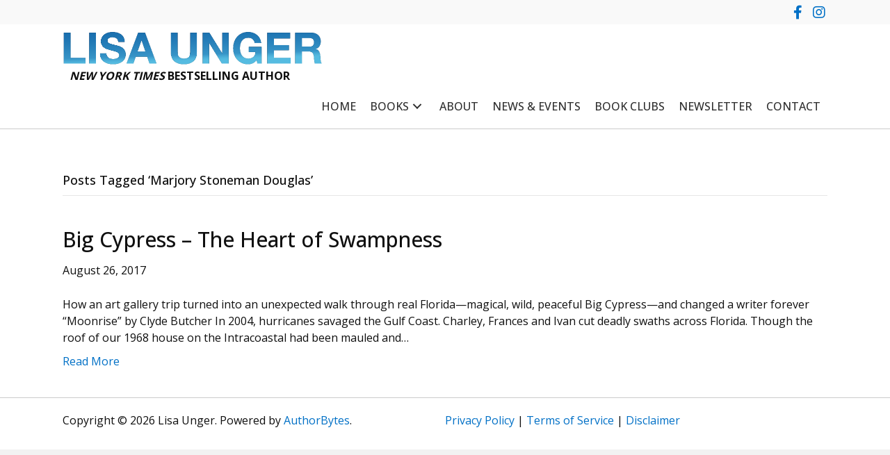

--- FILE ---
content_type: text/html; charset=UTF-8
request_url: https://lisaunger.com/tag/marjory-stoneman-douglas/
body_size: 8461
content:
<!DOCTYPE html>
<html lang="en-US">
<head>
<meta charset="UTF-8" />
<meta name='viewport' content='width=device-width, initial-scale=1.0' />
<meta http-equiv='X-UA-Compatible' content='IE=edge' />
<link rel="profile" href="https://gmpg.org/xfn/11" />
<title>Marjory Stoneman Douglas  | Lisa Unger</title>

            <script data-no-defer="1" data-ezscrex="false" data-cfasync="false" data-pagespeed-no-defer data-cookieconsent="ignore">
                var ctPublicFunctions = {"_ajax_nonce":"cc14086b15","_rest_nonce":"f29a1d03eb","_ajax_url":"\/wp-admin\/admin-ajax.php","_rest_url":"https:\/\/lisaunger.com\/wp-json\/","data__cookies_type":"native","data__ajax_type":"rest","data__bot_detector_enabled":0,"data__frontend_data_log_enabled":1,"cookiePrefix":"","wprocket_detected":false,"host_url":"lisaunger.com","text__ee_click_to_select":"Click to select the whole data","text__ee_original_email":"The complete one is","text__ee_got_it":"Got it","text__ee_blocked":"Blocked","text__ee_cannot_connect":"Cannot connect","text__ee_cannot_decode":"Can not decode email. Unknown reason","text__ee_email_decoder":"CleanTalk email decoder","text__ee_wait_for_decoding":"The magic is on the way!","text__ee_decoding_process":"Please wait a few seconds while we decode the contact data."}
            </script>
        
            <script data-no-defer="1" data-ezscrex="false" data-cfasync="false" data-pagespeed-no-defer data-cookieconsent="ignore">
                var ctPublic = {"_ajax_nonce":"cc14086b15","settings__forms__check_internal":"0","settings__forms__check_external":"0","settings__forms__force_protection":0,"settings__forms__search_test":"1","settings__forms__wc_add_to_cart":0,"settings__data__bot_detector_enabled":0,"settings__sfw__anti_crawler":0,"blog_home":"https:\/\/lisaunger.com\/","pixel__setting":"0","pixel__enabled":false,"pixel__url":null,"data__email_check_before_post":1,"data__email_check_exist_post":0,"data__cookies_type":"native","data__key_is_ok":true,"data__visible_fields_required":true,"wl_brandname":"Anti-Spam by CleanTalk","wl_brandname_short":"CleanTalk","ct_checkjs_key":1901316881,"emailEncoderPassKey":"f36ff512b81562aeb723c3c724fcdab0","bot_detector_forms_excluded":"W10=","advancedCacheExists":false,"varnishCacheExists":false,"wc_ajax_add_to_cart":false}
            </script>
        <meta name="robots" content="index, follow, max-snippet:-1, max-image-preview:large, max-video-preview:-1">
<link rel="canonical" href="https://lisaunger.com/tag/marjory-stoneman-douglas/">
<meta property="og:url" content="https://lisaunger.com/tag/marjory-stoneman-douglas/">
<meta property="og:site_name" content="Lisa Unger">
<meta property="og:locale" content="en_US">
<meta property="og:type" content="object">
<meta property="og:title" content="Marjory Stoneman Douglas  | Lisa Unger">
<meta property="fb:pages" content="">
<meta property="fb:admins" content="">
<meta property="fb:app_id" content="">
<meta name="twitter:card" content="summary">
<meta name="twitter:site" content="@lisaunger">
<meta name="twitter:creator" content="@lisaunger">
<meta name="twitter:title" content="Marjory Stoneman Douglas  | Lisa Unger">
<link rel='dns-prefetch' href='//fonts.googleapis.com' />
<link href='https://fonts.gstatic.com' crossorigin rel='preconnect' />
<link rel="alternate" type="application/rss+xml" title="Lisa Unger &raquo; Feed" href="https://lisaunger.com/feed/" />
<link rel="alternate" type="application/rss+xml" title="Lisa Unger &raquo; Comments Feed" href="https://lisaunger.com/comments/feed/" />
<link rel="alternate" type="application/rss+xml" title="Lisa Unger &raquo; Marjory Stoneman Douglas Tag Feed" href="https://lisaunger.com/tag/marjory-stoneman-douglas/feed/" />
<style id='wp-img-auto-sizes-contain-inline-css'>
img:is([sizes=auto i],[sizes^="auto," i]){contain-intrinsic-size:3000px 1500px}
/*# sourceURL=wp-img-auto-sizes-contain-inline-css */
</style>
<link rel='stylesheet' id='cleantalk-public-css-css' href='https://lisaunger.com/wp-content/plugins/cleantalk-spam-protect/css/cleantalk-public.min.css?ver=6.70.1_1766154272' media='all' />
<link rel='stylesheet' id='cleantalk-email-decoder-css-css' href='https://lisaunger.com/wp-content/plugins/cleantalk-spam-protect/css/cleantalk-email-decoder.min.css?ver=6.70.1_1766154272' media='all' />
<link rel='stylesheet' id='novelist-css' href='https://lisaunger.com/wp-content/plugins/novelist/templates/novelist-front-end.css?ver=1.3.0' media='all' />
<style id='novelist-inline-css'>
.novelist-button {
			background: #333333;
		}
		
		.novelist-button:hover {
			background: #010101;
		}.novelist-button, .novelist-button:hover {
			color: #ffffff;
		}
/*# sourceURL=novelist-inline-css */
</style>
<link rel='stylesheet' id='font-awesome-5-css' href='https://lisaunger.com/wp-content/plugins/bb-plugin/fonts/fontawesome/5.15.4/css/all.min.css?ver=2.10.0.5' media='all' />
<link rel='stylesheet' id='font-awesome-css' href='https://lisaunger.com/wp-content/plugins/bb-plugin/fonts/fontawesome/5.15.4/css/v4-shims.min.css?ver=2.10.0.5' media='all' />
<link rel='stylesheet' id='fl-builder-layout-bundle-7dddb3b31ccf42d4f296f3173e2fa2ed-css' href='https://lisaunger.com/wp-content/uploads/bb-plugin/cache/7dddb3b31ccf42d4f296f3173e2fa2ed-layout-bundle.css?ver=2.10.0.5-1.5.2.1' media='all' />
<link rel='stylesheet' id='jquery-magnificpopup-css' href='https://lisaunger.com/wp-content/plugins/bb-plugin/css/jquery.magnificpopup.min.css?ver=2.10.0.5' media='all' />
<link rel='stylesheet' id='bootstrap-css' href='https://lisaunger.com/wp-content/themes/bb-theme/css/bootstrap.min.css?ver=1.7.19.1' media='all' />
<link rel='stylesheet' id='fl-automator-skin-css' href='https://lisaunger.com/wp-content/uploads/bb-theme/skin-69345ff932be2.css?ver=1.7.19.1' media='all' />
<link rel='stylesheet' id='pp-animate-css' href='https://lisaunger.com/wp-content/plugins/bbpowerpack/assets/css/animate.min.css?ver=3.5.1' media='all' />
<link rel='stylesheet' id='fl-builder-google-fonts-5d3686cedf786b33fbd18745a16a48d1-css' href='//fonts.googleapis.com/css?family=Open+Sans%3A300%2C400%2C700%2C500&#038;ver=6.9' media='all' />
<script src="https://lisaunger.com/wp-content/plugins/cleantalk-spam-protect/js/apbct-public-bundle_gathering.min.js?ver=6.70.1_1766154272" id="apbct-public-bundle_gathering.min-js-js"></script>
<script src="https://lisaunger.com/wp-includes/js/jquery/jquery.min.js?ver=3.7.1" id="jquery-core-js"></script>
<script src="https://lisaunger.com/wp-includes/js/jquery/jquery-migrate.min.js?ver=3.4.1" id="jquery-migrate-js"></script>
<link rel="https://api.w.org/" href="https://lisaunger.com/wp-json/" /><link rel="alternate" title="JSON" type="application/json" href="https://lisaunger.com/wp-json/wp/v2/tags/641" /><link rel="EditURI" type="application/rsd+xml" title="RSD" href="https://lisaunger.com/xmlrpc.php?rsd" />
		<script>
			var bb_powerpack = {
				version: '2.40.10',
				getAjaxUrl: function() { return atob( 'aHR0cHM6Ly9saXNhdW5nZXIuY29tL3dwLWFkbWluL2FkbWluLWFqYXgucGhw' ); },
				callback: function() {},
				mapMarkerData: {},
				post_id: '5679',
				search_term: '',
				current_page: 'https://lisaunger.com/tag/marjory-stoneman-douglas/',
				conditionals: {
					is_front_page: false,
					is_home: false,
					is_archive: true,
					current_post_type: '',
					is_tax: false,
										current_tax: 'post_tag',
					current_term: 'marjory-stoneman-douglas',
										is_author: false,
					current_author: false,
					is_search: false,
									}
			};
		</script>
		<link rel="icon" href="https://lisaunger.com/wp-content/uploads/2018/04/cropped-Lisa-Unger-2023-scaled-1-32x32.jpg" sizes="32x32" />
<link rel="icon" href="https://lisaunger.com/wp-content/uploads/2018/04/cropped-Lisa-Unger-2023-scaled-1-192x192.jpg" sizes="192x192" />
<link rel="apple-touch-icon" href="https://lisaunger.com/wp-content/uploads/2018/04/cropped-Lisa-Unger-2023-scaled-1-180x180.jpg" />
<meta name="msapplication-TileImage" content="https://lisaunger.com/wp-content/uploads/2018/04/cropped-Lisa-Unger-2023-scaled-1-270x270.jpg" />

<script async src='https://www.googletagmanager.com/gtag/js?id='></script><script>
window.dataLayer = window.dataLayer || [];
function gtag(){dataLayer.push(arguments);}gtag('js', new Date());
gtag('set', 'cookie_domain', 'auto');
gtag('set', 'cookie_flags', 'SameSite=None;Secure');

 gtag('config', '' , {});

</script>
</head>
<body class="archive tag tag-marjory-stoneman-douglas tag-641 wp-theme-bb-theme fl-builder-2-10-0-5 fl-themer-1-5-2-1 fl-theme-1-7-19-1 fl-no-js fl-theme-builder-header fl-theme-builder-header-header fl-theme-builder-footer fl-theme-builder-footer-footer fl-framework-bootstrap fl-preset-default fl-full-width fl-search-active fl-submenu-toggle" itemscope="itemscope" itemtype="https://schema.org/WebPage">
<a aria-label="Skip to content" class="fl-screen-reader-text" href="#fl-main-content">Skip to content</a><div class="fl-page">
	<header class="fl-builder-content fl-builder-content-51 fl-builder-global-templates-locked" data-post-id="51" data-type="header" data-sticky="0" data-sticky-on="" data-sticky-breakpoint="medium" data-shrink="0" data-overlay="0" data-overlay-bg="transparent" data-shrink-image-height="50px" role="banner" itemscope="itemscope" itemtype="http://schema.org/WPHeader"><div class="fl-row fl-row-full-width fl-row-bg-color fl-node-3974dhlsnrkb fl-row-default-height fl-row-align-center" data-node="3974dhlsnrkb">
	<div class="fl-row-content-wrap">
						<div class="fl-row-content fl-row-fixed-width fl-node-content">
		
<div class="fl-col-group fl-node-x4uf8ro9bvh1" data-node="x4uf8ro9bvh1">
			<div class="fl-col fl-node-1eobdpcg2uvr fl-col-bg-color" data-node="1eobdpcg2uvr">
	<div class="fl-col-content fl-node-content"><div class="fl-module fl-module-pp-social-icons fl-node-da7o5bxiupsj" data-node="da7o5bxiupsj">
	<div class="fl-module-content fl-node-content">
		
<div class="pp-social-icons pp-social-icons-horizontal">
	<span class="pp-social-icon" itemscope itemtype="https://schema.org/Organization">
		<link itemprop="url" href="https://lisaunger.com">
		<a itemprop="sameAs" href="https://facebook.com/authorlisaunger" target="_blank" title="Facebook" aria-label="Facebook" role="button" rel="noopener noreferrer external nofollow" >
							<i class="fa fa-facebook"></i>
					</a>
	</span>
		<span class="pp-social-icon" itemscope itemtype="https://schema.org/Organization">
		<link itemprop="url" href="https://lisaunger.com">
		<a itemprop="sameAs" href="https://instagram.com/launger" target="_blank" title="Instagram" aria-label="Instagram" role="button" rel="noopener noreferrer external nofollow" >
							<i class="fa fa-instagram"></i>
					</a>
	</span>
	</div>
	</div>
</div>
</div>
</div>
	</div>
		</div>
	</div>
</div>
<div class="fl-row fl-row-full-width fl-row-bg-color fl-node-ame7uwso4v61 fl-row-default-height fl-row-align-center" data-node="ame7uwso4v61">
	<div class="fl-row-content-wrap">
						<div class="fl-row-content fl-row-fixed-width fl-node-content">
		
<div class="fl-col-group fl-node-pw7jach9vb0d" data-node="pw7jach9vb0d">
			<div class="fl-col fl-node-w8m42biahgc0 fl-col-bg-color" data-node="w8m42biahgc0">
	<div class="fl-col-content fl-node-content"><div class="fl-module fl-module-pp-image fl-node-6vtlqam1jsfk" data-node="6vtlqam1jsfk">
	<div class="fl-module-content fl-node-content">
		<div class="pp-photo-container">
	<div class="pp-photo pp-photo-align-left pp-photo-align-responsive-center" itemscope itemtype="http://schema.org/ImageObject">
		<div class="pp-photo-content">
			<div class="pp-photo-content-inner">
									<img loading="lazy" decoding="async" class="pp-photo-img wp-image-10535 size-full" src="https://lisaunger.com/wp-content/uploads/2018/04/Lisa-Unger-Head-Logo.png" alt="Lisa Unger Head Logo" itemprop="image" height="97" width="747" srcset="https://lisaunger.com/wp-content/uploads/2018/04/Lisa-Unger-Head-Logo.png 747w, https://lisaunger.com/wp-content/uploads/2018/04/Lisa-Unger-Head-Logo-300x39.png 300w" sizes="auto, (max-width: 747px) 100vw, 747px" title="Lisa Unger Head Logo"  />
					<div class="pp-overlay-bg"></div>
												</div>
					</div>
	</div>
</div>
	</div>
</div>
<div  class="fl-module fl-module-rich-text fl-rich-text fl-node-ep5bldwcq6x2" data-node="ep5bldwcq6x2">
	<p><strong><em>NEW YORK TIMES</em> BESTSELLING AUTHOR</strong></p>
</div>
<div class="fl-module fl-module-pp-advanced-menu fl-node-jwe2vz4bnml9" data-node="jwe2vz4bnml9">
	<div class="fl-module-content fl-node-content">
		<div class="pp-advanced-menu pp-advanced-menu-accordion-collapse pp-menu-default pp-menu-align-right pp-menu-position-below">
   				<div class="pp-advanced-menu-mobile">
			<button class="pp-advanced-menu-mobile-toggle hamburger" tabindex="0" aria-label="Menu" aria-expanded="false">
				<div class="pp-hamburger"><div class="pp-hamburger-box"><div class="pp-hamburger-inner"></div></div></div>			</button>
			</div>
			   	<div class="pp-clear"></div>
	<nav class="pp-menu-nav" aria-label="Menu" itemscope="itemscope" itemtype="https://schema.org/SiteNavigationElement">
		<ul id="menu-primary-navigation" class="menu pp-advanced-menu-horizontal pp-toggle-arrows"><li id="menu-item-10068" class="menu-item menu-item-type-post_type menu-item-object-page menu-item-home"><a href="https://lisaunger.com/"><span class="menu-item-text">HOME</span></a></li><li id="menu-item-88" class="menu-item menu-item-type-custom menu-item-object-custom menu-item-has-children pp-has-submenu"><div class="pp-has-submenu-container"><a href="/books/"><span class="menu-item-text">BOOKS<span class="pp-menu-toggle" tabindex="0" aria-expanded="false" aria-label="BOOKS: submenu" role="button"></span></span></a></div><ul class="sub-menu">	<li id="menu-item-8526" class="menu-item menu-item-type-custom menu-item-object-custom"><a href="/books/"><span class="menu-item-text">ALL</span></a></li>	<li id="menu-item-8520" class="menu-item menu-item-type-taxonomy menu-item-object-novelist-series"><a href="https://lisaunger.com/books/series/standalones/"><span class="menu-item-text">STANDALONES</span></a></li>	<li id="menu-item-8521" class="menu-item menu-item-type-taxonomy menu-item-object-novelist-series"><a href="https://lisaunger.com/books/series/the-hollows/"><span class="menu-item-text">THE HOLLOWS</span></a></li>	<li id="menu-item-8523" class="menu-item menu-item-type-taxonomy menu-item-object-novelist-series"><a href="https://lisaunger.com/books/series/ridley-jones/"><span class="menu-item-text">RIDLEY JONES</span></a></li>	<li id="menu-item-8522" class="menu-item menu-item-type-taxonomy menu-item-object-novelist-series"><a href="https://lisaunger.com/books/series/lydia-strong/"><span class="menu-item-text">LYDIA STRONG</span></a></li>	<li id="menu-item-8524" class="menu-item menu-item-type-taxonomy menu-item-object-novelist-series"><a href="https://lisaunger.com/books/series/short-stories/"><span class="menu-item-text">SHORT STORIES</span></a></li></ul></li><li id="menu-item-7886" class="menu-item menu-item-type-post_type menu-item-object-page"><a href="https://lisaunger.com/bio/"><span class="menu-item-text">ABOUT</span></a></li><li id="menu-item-7869" class="menu-item menu-item-type-post_type menu-item-object-page"><a href="https://lisaunger.com/news-events/"><span class="menu-item-text">NEWS &#038; EVENTS</span></a></li><li id="menu-item-10095" class="menu-item menu-item-type-post_type menu-item-object-page"><a href="https://lisaunger.com/book-clubs/"><span class="menu-item-text">BOOK CLUBS</span></a></li><li id="menu-item-10071" class="menu-item menu-item-type-post_type menu-item-object-page"><a href="https://lisaunger.com/newsletter/"><span class="menu-item-text">NEWSLETTER</span></a></li><li id="menu-item-46" class="menu-item menu-item-type-post_type menu-item-object-page"><a href="https://lisaunger.com/contact/"><span class="menu-item-text">CONTACT</span></a></li></ul>	</nav>
</div>
	</div>
</div>
</div>
</div>
	</div>
		</div>
	</div>
</div>
<div class="fl-row fl-row-full-width fl-row-bg-color fl-node-os5hf9lgdek2 fl-row-default-height fl-row-align-center" data-node="os5hf9lgdek2">
	<div class="fl-row-content-wrap">
						<div class="fl-row-content fl-row-full-width fl-node-content">
		
<div class="fl-col-group fl-node-as3qmvhty5rb" data-node="as3qmvhty5rb">
			<div class="fl-col fl-node-qwzl798dgavb fl-col-bg-color" data-node="qwzl798dgavb">
	<div class="fl-col-content fl-node-content"><div  class="fl-module fl-module-separator fl-node-ob54qhniwfdk" data-node="ob54qhniwfdk">
	<div class="fl-separator"></div>
</div>
</div>
</div>
	</div>
		</div>
	</div>
</div>
</header>	<div id="fl-main-content" class="fl-page-content" itemprop="mainContentOfPage" role="main">

		
<div class="fl-archive container">
	<div class="row">

		
		<div class="fl-content col-md-12" itemscope="itemscope" itemtype="https://schema.org/Blog">

			<header class="fl-archive-header" role="banner">
	<h1 class="fl-archive-title">Posts Tagged &#8216;Marjory Stoneman Douglas&#8217;</h1>
</header>

			
									<article class="fl-post post-5679 post type-post status-publish format-standard has-post-thumbnail hentry category-inspiration tag-big-cypress tag-clyde-butcher tag-cypress-trees tag-flamingo tag-florida tag-florida-everglades tag-marjory-stoneman-douglas tag-river-of-grass tag-swamp" id="fl-post-5679" itemscope="itemscope" itemtype="https://schema.org/BlogPosting">

	
	<header class="fl-post-header">
		<h2 class="fl-post-title" itemprop="headline">
			<a href="https://lisaunger.com/2017/08/26/big-cypress-heart-of-swampness/" rel="bookmark" title="Big Cypress &#8211; The Heart of Swampness">Big Cypress &#8211; The Heart of Swampness</a>
					</h2>
		<div class="fl-post-meta fl-post-meta-top"><span class="fl-post-date">August 26, 2017</span></div><meta itemscope itemprop="mainEntityOfPage" itemtype="https://schema.org/WebPage" itemid="https://lisaunger.com/2017/08/26/big-cypress-heart-of-swampness/" content="Big Cypress &#8211; The Heart of Swampness" /><meta itemprop="datePublished" content="2017-08-26" /><meta itemprop="dateModified" content="2017-08-26" /><div itemprop="publisher" itemscope itemtype="https://schema.org/Organization"><meta itemprop="name" content="Lisa Unger"></div><div itemscope itemprop="author" itemtype="https://schema.org/Person"><meta itemprop="url" content="https://lisaunger.com/author/lunger/" /><meta itemprop="name" content="Lisa Unger" /></div><div itemprop="interactionStatistic" itemscope itemtype="https://schema.org/InteractionCounter"><meta itemprop="interactionType" content="https://schema.org/CommentAction" /><meta itemprop="userInteractionCount" content="0" /></div>	</header><!-- .fl-post-header -->

			<div class="fl-post-content clearfix" itemprop="text">
		<p>How an art gallery trip turned into an unexpected walk through real Florida—magical, wild, peaceful Big Cypress—and changed a writer forever “Moonrise” by Clyde Butcher In 2004, hurricanes savaged the Gulf Coast. Charley, Frances and Ivan cut deadly swaths across Florida. Though the roof of our 1968 house on the Intracoastal had been mauled and&hellip;</p>
<a class="fl-post-more-link" href="https://lisaunger.com/2017/08/26/big-cypress-heart-of-swampness/">Read More</a>	</div><!-- .fl-post-content -->

			
</article>
<!-- .fl-post -->
				
				
			
		</div>

		
	</div>
</div>


	</div><!-- .fl-page-content -->
	<footer class="fl-builder-content fl-builder-content-53 fl-builder-global-templates-locked" data-post-id="53" data-type="footer" itemscope="itemscope" itemtype="http://schema.org/WPFooter"><div class="fl-row fl-row-full-width fl-row-bg-none fl-node-3yxfrg8l42e5 fl-row-default-height fl-row-align-center" data-node="3yxfrg8l42e5">
	<div class="fl-row-content-wrap">
						<div class="fl-row-content fl-row-full-width fl-node-content">
		
<div class="fl-col-group fl-node-8ozcedu3pgb7" data-node="8ozcedu3pgb7">
			<div class="fl-col fl-node-13kxr9itlsge fl-col-bg-color" data-node="13kxr9itlsge">
	<div class="fl-col-content fl-node-content"><div class="fl-module fl-module-separator fl-node-740r12cmza8k" data-node="740r12cmza8k">
	<div class="fl-module-content fl-node-content">
		<div class="fl-separator"></div>
	</div>
</div>
</div>
</div>
	</div>
		</div>
	</div>
</div>
<div class="fl-row fl-row-full-width fl-row-bg-color fl-node-u3zsdtl0f6hn fl-row-default-height fl-row-align-center" data-node="u3zsdtl0f6hn">
	<div class="fl-row-content-wrap">
						<div class="fl-row-content fl-row-fixed-width fl-node-content">
		
<div class="fl-col-group fl-node-y49htjo658lq" data-node="y49htjo658lq">
			<div class="fl-col fl-node-b5gcuipmvdw1 fl-col-bg-color fl-col-small" data-node="b5gcuipmvdw1">
	<div class="fl-col-content fl-node-content"><div class="fl-module fl-module-rich-text fl-node-sedmk9n86pcy" data-node="sedmk9n86pcy">
	<div class="fl-module-content fl-node-content">
		<div class="fl-rich-text">
	<p>Copyright © 2026 Lisa Unger. Powered by <a href="http://authorbytes.com">AuthorBytes</a>.</p>
</div>
	</div>
</div>
</div>
</div>
			<div class="fl-col fl-node-7dyt862oilfq fl-col-bg-color fl-col-small" data-node="7dyt862oilfq">
	<div class="fl-col-content fl-node-content"><div class="fl-module fl-module-rich-text fl-node-5nx2igfbw04r" data-node="5nx2igfbw04r">
	<div class="fl-module-content fl-node-content">
		<div class="fl-rich-text">
	<p><a href="https://lisaunger.com/privacy-policy/">Privacy Policy</a> | <a href="https://lisaunger.com/terms-of-service/">Terms of Service</a> | <a href="https://lisaunger.com/disclaimer/">Disclaimer</a></p>
</div>
	</div>
</div>
</div>
</div>
	</div>
		</div>
	</div>
</div>
</footer>	</div><!-- .fl-page -->
<script>				
                    document.addEventListener('DOMContentLoaded', function () {
                        setTimeout(function(){
                            if( document.querySelectorAll('[name^=ct_checkjs]').length > 0 ) {
                                if (typeof apbct_public_sendREST === 'function' && typeof apbct_js_keys__set_input_value === 'function') {
                                    apbct_public_sendREST(
                                    'js_keys__get',
                                    { callback: apbct_js_keys__set_input_value })
                                }
                            }
                        },0)					    
                    })				
                </script><script type="speculationrules">
{"prefetch":[{"source":"document","where":{"and":[{"href_matches":"/*"},{"not":{"href_matches":["/wp-*.php","/wp-admin/*","/wp-content/uploads/*","/wp-content/*","/wp-content/plugins/*","/wp-content/themes/bb-theme/*","/*\\?(.+)"]}},{"not":{"selector_matches":"a[rel~=\"nofollow\"]"}},{"not":{"selector_matches":".no-prefetch, .no-prefetch a"}}]},"eagerness":"conservative"}]}
</script>
        <script>
            // Do not change this comment line otherwise Speed Optimizer won't be able to detect this script

            (function () {
                const calculateParentDistance = (child, parent) => {
                    let count = 0;
                    let currentElement = child;

                    // Traverse up the DOM tree until we reach parent or the top of the DOM
                    while (currentElement && currentElement !== parent) {
                        currentElement = currentElement.parentNode;
                        count++;
                    }

                    // If parent was not found in the hierarchy, return -1
                    if (!currentElement) {
                        return -1; // Indicates parent is not an ancestor of element
                    }

                    return count; // Number of layers between element and parent
                }
                const isMatchingClass = (linkRule, href, classes, ids) => {
                    return classes.includes(linkRule.value)
                }
                const isMatchingId = (linkRule, href, classes, ids) => {
                    return ids.includes(linkRule.value)
                }
                const isMatchingDomain = (linkRule, href, classes, ids) => {
                    if(!URL.canParse(href)) {
                        return false
                    }

                    const url = new URL(href)
                    const host = url.host
                    const hostsToMatch = [host]

                    if(host.startsWith('www.')) {
                        hostsToMatch.push(host.substring(4))
                    } else {
                        hostsToMatch.push('www.' + host)
                    }

                    return hostsToMatch.includes(linkRule.value)
                }
                const isMatchingExtension = (linkRule, href, classes, ids) => {
                    if(!URL.canParse(href)) {
                        return false
                    }

                    const url = new URL(href)

                    return url.pathname.endsWith('.' + linkRule.value)
                }
                const isMatchingSubdirectory = (linkRule, href, classes, ids) => {
                    if(!URL.canParse(href)) {
                        return false
                    }

                    const url = new URL(href)

                    return url.pathname.startsWith('/' + linkRule.value + '/')
                }
                const isMatchingProtocol = (linkRule, href, classes, ids) => {
                    if(!URL.canParse(href)) {
                        return false
                    }

                    const url = new URL(href)

                    return url.protocol === linkRule.value + ':'
                }
                const isMatchingExternal = (linkRule, href, classes, ids) => {
                    if(!URL.canParse(href) || !URL.canParse(document.location.href)) {
                        return false
                    }

                    const matchingProtocols = ['http:', 'https:']
                    const siteUrl = new URL(document.location.href)
                    const linkUrl = new URL(href)

                    // Links to subdomains will appear to be external matches according to JavaScript,
                    // but the PHP rules will filter those events out.
                    return matchingProtocols.includes(linkUrl.protocol) && siteUrl.host !== linkUrl.host
                }
                const isMatch = (linkRule, href, classes, ids) => {
                    switch (linkRule.type) {
                        case 'class':
                            return isMatchingClass(linkRule, href, classes, ids)
                        case 'id':
                            return isMatchingId(linkRule, href, classes, ids)
                        case 'domain':
                            return isMatchingDomain(linkRule, href, classes, ids)
                        case 'extension':
                            return isMatchingExtension(linkRule, href, classes, ids)
                        case 'subdirectory':
                            return isMatchingSubdirectory(linkRule, href, classes, ids)
                        case 'protocol':
                            return isMatchingProtocol(linkRule, href, classes, ids)
                        case 'external':
                            return isMatchingExternal(linkRule, href, classes, ids)
                        default:
                            return false;
                    }
                }
                const track = (element) => {
                    const href = element.href ?? null
                    const classes = Array.from(element.classList)
                    const ids = [element.id]
                    const linkRules = [{"type":"extension","value":"pdf"},{"type":"extension","value":"zip"},{"type":"protocol","value":"mailto"},{"type":"protocol","value":"tel"}]
                    if(linkRules.length === 0) {
                        return
                    }

                    // For link rules that target an id, we need to allow that id to appear
                    // in any ancestor up to the 7th ancestor. This loop looks for those matches
                    // and counts them.
                    linkRules.forEach((linkRule) => {
                        if(linkRule.type !== 'id') {
                            return;
                        }

                        const matchingAncestor = element.closest('#' + linkRule.value)

                        if(!matchingAncestor || matchingAncestor.matches('html, body')) {
                            return;
                        }

                        const depth = calculateParentDistance(element, matchingAncestor)

                        if(depth < 7) {
                            ids.push(linkRule.value)
                        }
                    });

                    // For link rules that target a class, we need to allow that class to appear
                    // in any ancestor up to the 7th ancestor. This loop looks for those matches
                    // and counts them.
                    linkRules.forEach((linkRule) => {
                        if(linkRule.type !== 'class') {
                            return;
                        }

                        const matchingAncestor = element.closest('.' + linkRule.value)

                        if(!matchingAncestor || matchingAncestor.matches('html, body')) {
                            return;
                        }

                        const depth = calculateParentDistance(element, matchingAncestor)

                        if(depth < 7) {
                            classes.push(linkRule.value)
                        }
                    });

                    const hasMatch = linkRules.some((linkRule) => {
                        return isMatch(linkRule, href, classes, ids)
                    })

                    if(!hasMatch) {
                        return
                    }

                    const url = "https://lisaunger.com/wp-content/plugins/independent-analytics-pro/iawp-click-endpoint.php";
                    const body = {
                        href: href,
                        classes: classes.join(' '),
                        ids: ids.join(' '),
                        ...{"payload":{"resource":"term_archive","term_id":641,"page":1},"signature":"096829a353900ff56a830f7f00e135a7"}                    };

                    if (navigator.sendBeacon) {
                        let blob = new Blob([JSON.stringify(body)], {
                            type: "application/json"
                        });
                        navigator.sendBeacon(url, blob);
                    } else {
                        const xhr = new XMLHttpRequest();
                        xhr.open("POST", url, true);
                        xhr.setRequestHeader("Content-Type", "application/json;charset=UTF-8");
                        xhr.send(JSON.stringify(body))
                    }
                }
                document.addEventListener('mousedown', function (event) {
                                        if (navigator.webdriver || /bot|crawler|spider|crawling|semrushbot|chrome-lighthouse/i.test(navigator.userAgent)) {
                        return;
                    }
                    
                    const element = event.target.closest('a')

                    if(!element) {
                        return
                    }

                    const isPro = true
                    if(!isPro) {
                        return
                    }

                    // Don't track left clicks with this event. The click event is used for that.
                    if(event.button === 0) {
                        return
                    }

                    track(element)
                })
                document.addEventListener('click', function (event) {
                                        if (navigator.webdriver || /bot|crawler|spider|crawling|semrushbot|chrome-lighthouse/i.test(navigator.userAgent)) {
                        return;
                    }
                    
                    const element = event.target.closest('a, button, input[type="submit"], input[type="button"]')

                    if(!element) {
                        return
                    }

                    const isPro = true
                    if(!isPro) {
                        return
                    }

                    track(element)
                })
                document.addEventListener('play', function (event) {
                                        if (navigator.webdriver || /bot|crawler|spider|crawling|semrushbot|chrome-lighthouse/i.test(navigator.userAgent)) {
                        return;
                    }
                    
                    const element = event.target.closest('audio, video')

                    if(!element) {
                        return
                    }

                    const isPro = true
                    if(!isPro) {
                        return
                    }

                    track(element)
                }, true)
                document.addEventListener("DOMContentLoaded", function (e) {
                    if (document.hasOwnProperty("visibilityState") && document.visibilityState === "prerender") {
                        return;
                    }

                                            if (navigator.webdriver || /bot|crawler|spider|crawling|semrushbot|chrome-lighthouse/i.test(navigator.userAgent)) {
                            return;
                        }
                    
                    let referrer_url = null;

                    if (typeof document.referrer === 'string' && document.referrer.length > 0) {
                        referrer_url = document.referrer;
                    }

                    const params = location.search.slice(1).split('&').reduce((acc, s) => {
                        const [k, v] = s.split('=');
                        return Object.assign(acc, {[k]: v});
                    }, {});

                    const url = "https://lisaunger.com/wp-json/iawp/search";
                    const body = {
                        referrer_url,
                        utm_source: params.utm_source,
                        utm_medium: params.utm_medium,
                        utm_campaign: params.utm_campaign,
                        utm_term: params.utm_term,
                        utm_content: params.utm_content,
                        gclid: params.gclid,
                        ...{"payload":{"resource":"term_archive","term_id":641,"page":1},"signature":"096829a353900ff56a830f7f00e135a7"}                    };

                    if (navigator.sendBeacon) {
                        let blob = new Blob([JSON.stringify(body)], {
                            type: "application/json"
                        });
                        navigator.sendBeacon(url, blob);
                    } else {
                        const xhr = new XMLHttpRequest();
                        xhr.open("POST", url, true);
                        xhr.setRequestHeader("Content-Type", "application/json;charset=UTF-8");
                        xhr.send(JSON.stringify(body))
                    }
                });
            })();
        </script>
        <script src="https://lisaunger.com/wp-content/plugins/bb-plugin/js/libs/jquery.imagesloaded.min.js?ver=2.10.0.5" id="imagesloaded-js"></script>
<script src="https://lisaunger.com/wp-content/plugins/bb-plugin/js/libs/jquery.ba-throttle-debounce.min.js?ver=2.10.0.5" id="jquery-throttle-js"></script>
<script src="https://lisaunger.com/wp-content/uploads/bb-plugin/cache/77456de0d9cc2bf611f81741ac466a6d-layout-bundle.js?ver=2.10.0.5-1.5.2.1" id="fl-builder-layout-bundle-77456de0d9cc2bf611f81741ac466a6d-js"></script>
<script src="https://lisaunger.com/wp-content/plugins/bb-plugin/js/libs/jquery.magnificpopup.min.js?ver=2.10.0.5" id="jquery-magnificpopup-js"></script>
<script src="https://lisaunger.com/wp-content/plugins/bb-plugin/js/libs/jquery.fitvids.min.js?ver=1.2" id="jquery-fitvids-js"></script>
<script src="https://lisaunger.com/wp-content/themes/bb-theme/js/bootstrap.min.js?ver=1.7.19.1" id="bootstrap-js"></script>
<script id="fl-automator-js-extra">
var themeopts = {"medium_breakpoint":"992","mobile_breakpoint":"768","lightbox":"enabled","scrollTopPosition":"800"};
//# sourceURL=fl-automator-js-extra
</script>
<script src="https://lisaunger.com/wp-content/themes/bb-theme/js/theme.min.js?ver=1.7.19.1" id="fl-automator-js"></script>
</body>
</html>


--- FILE ---
content_type: text/css
request_url: https://lisaunger.com/wp-content/uploads/bb-plugin/cache/7dddb3b31ccf42d4f296f3173e2fa2ed-layout-bundle.css?ver=2.10.0.5-1.5.2.1
body_size: 8960
content:
.fl-builder-content *,.fl-builder-content *:before,.fl-builder-content *:after {-webkit-box-sizing: border-box;-moz-box-sizing: border-box;box-sizing: border-box;}.fl-row:before,.fl-row:after,.fl-row-content:before,.fl-row-content:after,.fl-col-group:before,.fl-col-group:after,.fl-col:before,.fl-col:after,.fl-module:not([data-accepts]):before,.fl-module:not([data-accepts]):after,.fl-module-content:before,.fl-module-content:after {display: table;content: " ";}.fl-row:after,.fl-row-content:after,.fl-col-group:after,.fl-col:after,.fl-module:not([data-accepts]):after,.fl-module-content:after {clear: both;}.fl-clear {clear: both;}.fl-row,.fl-row-content {margin-left: auto;margin-right: auto;min-width: 0;}.fl-row-content-wrap {position: relative;}.fl-builder-mobile .fl-row-bg-photo .fl-row-content-wrap {background-attachment: scroll;}.fl-row-bg-video,.fl-row-bg-video .fl-row-content,.fl-row-bg-embed,.fl-row-bg-embed .fl-row-content {position: relative;}.fl-row-bg-video .fl-bg-video,.fl-row-bg-embed .fl-bg-embed-code {bottom: 0;left: 0;overflow: hidden;position: absolute;right: 0;top: 0;}.fl-row-bg-video .fl-bg-video video,.fl-row-bg-embed .fl-bg-embed-code video {bottom: 0;left: 0px;max-width: none;position: absolute;right: 0;top: 0px;}.fl-row-bg-video .fl-bg-video video {min-width: 100%;min-height: 100%;width: auto;height: auto;}.fl-row-bg-video .fl-bg-video iframe,.fl-row-bg-embed .fl-bg-embed-code iframe {pointer-events: none;width: 100vw;height: 56.25vw; max-width: none;min-height: 100vh;min-width: 177.77vh; position: absolute;top: 50%;left: 50%;-ms-transform: translate(-50%, -50%); -webkit-transform: translate(-50%, -50%); transform: translate(-50%, -50%);}.fl-bg-video-fallback {background-position: 50% 50%;background-repeat: no-repeat;background-size: cover;bottom: 0px;left: 0px;position: absolute;right: 0px;top: 0px;}.fl-row-bg-slideshow,.fl-row-bg-slideshow .fl-row-content {position: relative;}.fl-row .fl-bg-slideshow {bottom: 0;left: 0;overflow: hidden;position: absolute;right: 0;top: 0;z-index: 0;}.fl-builder-edit .fl-row .fl-bg-slideshow * {bottom: 0;height: auto !important;left: 0;position: absolute !important;right: 0;top: 0;}.fl-row-bg-overlay .fl-row-content-wrap:after {border-radius: inherit;content: '';display: block;position: absolute;top: 0;right: 0;bottom: 0;left: 0;z-index: 0;}.fl-row-bg-overlay .fl-row-content {position: relative;z-index: 1;}.fl-row-default-height .fl-row-content-wrap,.fl-row-custom-height .fl-row-content-wrap {display: -webkit-box;display: -webkit-flex;display: -ms-flexbox;display: flex;min-height: 100vh;}.fl-row-overlap-top .fl-row-content-wrap {display: -webkit-inline-box;display: -webkit-inline-flex;display: -moz-inline-box;display: -ms-inline-flexbox;display: inline-flex;width: 100%;}.fl-row-default-height .fl-row-content-wrap,.fl-row-custom-height .fl-row-content-wrap {min-height: 0;}.fl-row-default-height .fl-row-content,.fl-row-full-height .fl-row-content,.fl-row-custom-height .fl-row-content {-webkit-box-flex: 1 1 auto; -moz-box-flex: 1 1 auto;-webkit-flex: 1 1 auto;-ms-flex: 1 1 auto;flex: 1 1 auto;}.fl-row-default-height .fl-row-full-width.fl-row-content,.fl-row-full-height .fl-row-full-width.fl-row-content,.fl-row-custom-height .fl-row-full-width.fl-row-content {max-width: 100%;width: 100%;}.fl-row-default-height.fl-row-align-center .fl-row-content-wrap,.fl-row-full-height.fl-row-align-center .fl-row-content-wrap,.fl-row-custom-height.fl-row-align-center .fl-row-content-wrap {-webkit-align-items: center;-webkit-box-align: center;-webkit-box-pack: center;-webkit-justify-content: center;-ms-flex-align: center;-ms-flex-pack: center;justify-content: center;align-items: center;}.fl-row-default-height.fl-row-align-bottom .fl-row-content-wrap,.fl-row-full-height.fl-row-align-bottom .fl-row-content-wrap,.fl-row-custom-height.fl-row-align-bottom .fl-row-content-wrap {-webkit-align-items: flex-end;-webkit-justify-content: flex-end;-webkit-box-align: end;-webkit-box-pack: end;-ms-flex-align: end;-ms-flex-pack: end;justify-content: flex-end;align-items: flex-end;}.fl-col-group-equal-height {display: flex;flex-wrap: wrap;width: 100%;}.fl-col-group-equal-height.fl-col-group-has-child-loading {flex-wrap: nowrap;}.fl-col-group-equal-height .fl-col,.fl-col-group-equal-height .fl-col-content {display: flex;flex: 1 1 auto;}.fl-col-group-equal-height .fl-col-content {flex-direction: column;flex-shrink: 1;min-width: 1px;max-width: 100%;width: 100%;}.fl-col-group-equal-height:before,.fl-col-group-equal-height .fl-col:before,.fl-col-group-equal-height .fl-col-content:before,.fl-col-group-equal-height:after,.fl-col-group-equal-height .fl-col:after,.fl-col-group-equal-height .fl-col-content:after{content: none;}.fl-col-group-nested.fl-col-group-equal-height.fl-col-group-align-top .fl-col-content,.fl-col-group-equal-height.fl-col-group-align-top .fl-col-content {justify-content: flex-start;}.fl-col-group-nested.fl-col-group-equal-height.fl-col-group-align-center .fl-col-content,.fl-col-group-equal-height.fl-col-group-align-center .fl-col-content {justify-content: center;}.fl-col-group-nested.fl-col-group-equal-height.fl-col-group-align-bottom .fl-col-content,.fl-col-group-equal-height.fl-col-group-align-bottom .fl-col-content {justify-content: flex-end;}.fl-col-group-equal-height.fl-col-group-align-center .fl-col-group {width: 100%;}.fl-col {float: left;min-height: 1px;}.fl-col-bg-overlay .fl-col-content {position: relative;}.fl-col-bg-overlay .fl-col-content:after {border-radius: inherit;content: '';display: block;position: absolute;top: 0;right: 0;bottom: 0;left: 0;z-index: 0;}.fl-col-bg-overlay .fl-module {position: relative;z-index: 2;}.single:not(.woocommerce).single-fl-builder-template .fl-content {width: 100%;}.fl-builder-layer {position: absolute;top:0;left:0;right: 0;bottom: 0;z-index: 0;pointer-events: none;overflow: hidden;}.fl-builder-shape-layer {z-index: 0;}.fl-builder-shape-layer.fl-builder-bottom-edge-layer {z-index: 1;}.fl-row-bg-overlay .fl-builder-shape-layer {z-index: 1;}.fl-row-bg-overlay .fl-builder-shape-layer.fl-builder-bottom-edge-layer {z-index: 2;}.fl-row-has-layers .fl-row-content {z-index: 1;}.fl-row-bg-overlay .fl-row-content {z-index: 2;}.fl-builder-layer > * {display: block;position: absolute;top:0;left:0;width: 100%;}.fl-builder-layer + .fl-row-content {position: relative;}.fl-builder-layer .fl-shape {fill: #aaa;stroke: none;stroke-width: 0;width:100%;}@supports (-webkit-touch-callout: inherit) {.fl-row.fl-row-bg-parallax .fl-row-content-wrap,.fl-row.fl-row-bg-fixed .fl-row-content-wrap {background-position: center !important;background-attachment: scroll !important;}}@supports (-webkit-touch-callout: none) {.fl-row.fl-row-bg-fixed .fl-row-content-wrap {background-position: center !important;background-attachment: scroll !important;}}.fl-clearfix:before,.fl-clearfix:after {display: table;content: " ";}.fl-clearfix:after {clear: both;}.sr-only {position: absolute;width: 1px;height: 1px;padding: 0;overflow: hidden;clip: rect(0,0,0,0);white-space: nowrap;border: 0;}.fl-builder-content .fl-button:is(a, button),.fl-builder-content a.fl-button:visited {border-radius: 4px;display: inline-block;font-size: 16px;font-weight: normal;line-height: 18px;padding: 12px 24px;text-decoration: none;text-shadow: none;}.fl-builder-content .fl-button:hover {text-decoration: none;}.fl-builder-content .fl-button:active {position: relative;top: 1px;}.fl-builder-content .fl-button-width-full .fl-button {width: 100%;display: block;text-align: center;}.fl-builder-content .fl-button-width-custom .fl-button {display: inline-block;text-align: center;max-width: 100%;}.fl-builder-content .fl-button-left {text-align: left;}.fl-builder-content .fl-button-center {text-align: center;}.fl-builder-content .fl-button-right {text-align: right;}.fl-builder-content .fl-button i {font-size: 1.3em;height: auto;margin-right:8px;vertical-align: middle;width: auto;}.fl-builder-content .fl-button i.fl-button-icon-after {margin-left: 8px;margin-right: 0;}.fl-builder-content .fl-button-has-icon .fl-button-text {vertical-align: middle;}.fl-icon-wrap {display: inline-block;}.fl-icon {display: table-cell;vertical-align: middle;}.fl-icon a {text-decoration: none;}.fl-icon i {float: right;height: auto;width: auto;}.fl-icon i:before {border: none !important;height: auto;width: auto;}.fl-icon-text {display: table-cell;text-align: left;padding-left: 15px;vertical-align: middle;}.fl-icon-text-empty {display: none;}.fl-icon-text *:last-child {margin: 0 !important;padding: 0 !important;}.fl-icon-text a {text-decoration: none;}.fl-icon-text span {display: block;}.fl-icon-text span.mce-edit-focus {min-width: 1px;}.fl-module img {max-width: 100%;}.fl-photo {line-height: 0;position: relative;}.fl-photo-align-left {text-align: left;}.fl-photo-align-center {text-align: center;}.fl-photo-align-right {text-align: right;}.fl-photo-content {display: inline-block;line-height: 0;position: relative;max-width: 100%;}.fl-photo-img-svg {width: 100%;}.fl-photo-content img {display: inline;height: auto;max-width: 100%;}.fl-photo-crop-circle img {-webkit-border-radius: 100%;-moz-border-radius: 100%;border-radius: 100%;}.fl-photo-caption {font-size: 13px;line-height: 18px;overflow: hidden;text-overflow: ellipsis;}.fl-photo-caption-below {padding-bottom: 20px;padding-top: 10px;}.fl-photo-caption-hover {background: rgba(0,0,0,0.7);bottom: 0;color: #fff;left: 0;opacity: 0;filter: alpha(opacity = 0);padding: 10px 15px;position: absolute;right: 0;-webkit-transition:opacity 0.3s ease-in;-moz-transition:opacity 0.3s ease-in;transition:opacity 0.3s ease-in;}.fl-photo-content:hover .fl-photo-caption-hover {opacity: 100;filter: alpha(opacity = 100);}.fl-builder-pagination,.fl-builder-pagination-load-more {padding: 40px 0;}.fl-builder-pagination ul.page-numbers {list-style: none;margin: 0;padding: 0;text-align: center;}.fl-builder-pagination li {display: inline-block;list-style: none;margin: 0;padding: 0;}.fl-builder-pagination li a.page-numbers,.fl-builder-pagination li span.page-numbers {border: 1px solid #e6e6e6;display: inline-block;padding: 5px 10px;margin: 0 0 5px;}.fl-builder-pagination li a.page-numbers:hover,.fl-builder-pagination li span.current {background: #f5f5f5;text-decoration: none;}.fl-slideshow,.fl-slideshow * {-webkit-box-sizing: content-box;-moz-box-sizing: content-box;box-sizing: content-box;}.fl-slideshow .fl-slideshow-image img {max-width: none !important;}.fl-slideshow-social {line-height: 0 !important;}.fl-slideshow-social * {margin: 0 !important;}.fl-builder-content .bx-wrapper .bx-viewport {background: transparent;border: none;box-shadow: none;left: 0;}.mfp-wrap button.mfp-arrow,.mfp-wrap button.mfp-arrow:active,.mfp-wrap button.mfp-arrow:hover,.mfp-wrap button.mfp-arrow:focus {background: transparent !important;border: none !important;outline: none;position: absolute;top: 50%;box-shadow: none !important;}.mfp-wrap .mfp-close,.mfp-wrap .mfp-close:active,.mfp-wrap .mfp-close:hover,.mfp-wrap .mfp-close:focus {background: transparent !important;border: none !important;outline: none;position: absolute;top: 0;box-shadow: none !important;}.admin-bar .mfp-wrap .mfp-close,.admin-bar .mfp-wrap .mfp-close:active,.admin-bar .mfp-wrap .mfp-close:hover,.admin-bar .mfp-wrap .mfp-close:focus {top: 32px!important;}img.mfp-img {padding: 0;}.mfp-counter {display: none;}.mfp-wrap .mfp-preloader.fa {font-size: 30px;}.fl-form-field {margin-bottom: 15px;}.fl-form-field input.fl-form-error {border-color: #DD6420;}.fl-form-error-message {clear: both;color: #DD6420;display: none;padding-top: 8px;font-size: 12px;font-weight: lighter;}.fl-form-button-disabled {opacity: 0.5;}.fl-animation {opacity: 0;}body.fl-no-js .fl-animation {opacity: 1;}.fl-builder-preview .fl-animation,.fl-builder-edit .fl-animation,.fl-animated {opacity: 1;}.fl-animated {animation-fill-mode: both;}.fl-button.fl-button-icon-animation i {width: 0 !important;opacity: 0;transition: all 0.2s ease-out;}.fl-button.fl-button-icon-animation:hover i {opacity: 1 !important;}.fl-button.fl-button-icon-animation i.fl-button-icon-after {margin-left: 0px !important;}.fl-button.fl-button-icon-animation:hover i.fl-button-icon-after {margin-left: 10px !important;}.fl-button.fl-button-icon-animation i.fl-button-icon-before {margin-right: 0 !important;}.fl-button.fl-button-icon-animation:hover i.fl-button-icon-before {margin-right: 20px !important;margin-left: -10px;}@media (max-width: 1200px) {}@media (max-width: 992px) { .fl-col-group.fl-col-group-medium-reversed {display: -webkit-flex;display: flex;-webkit-flex-wrap: wrap-reverse;flex-wrap: wrap-reverse;flex-direction: row-reverse;} }@media (max-width: 768px) { .fl-row-content-wrap {background-attachment: scroll !important;}.fl-row-bg-parallax .fl-row-content-wrap {background-attachment: scroll !important;background-position: center center !important;}.fl-col-group.fl-col-group-equal-height {display: block;}.fl-col-group.fl-col-group-equal-height.fl-col-group-custom-width {display: -webkit-box;display: -webkit-flex;display: flex;}.fl-col-group.fl-col-group-responsive-reversed {display: -webkit-flex;display: flex;-webkit-flex-wrap: wrap-reverse;flex-wrap: wrap-reverse;flex-direction: row-reverse;}.fl-col-group.fl-col-group-responsive-reversed .fl-col:not(.fl-col-small-custom-width) {flex-basis: 100%;width: 100% !important;}.fl-col-group.fl-col-group-medium-reversed:not(.fl-col-group-responsive-reversed) {display: unset;display: unset;-webkit-flex-wrap: unset;flex-wrap: unset;flex-direction: unset;}.fl-col {clear: both;float: none;margin-left: auto;margin-right: auto;width: auto !important;}.fl-col-small:not(.fl-col-small-full-width) {max-width: 400px;}.fl-block-col-resize {display:none;}.fl-row[data-node] .fl-row-content-wrap {margin: 0;padding-left: 0;padding-right: 0;}.fl-row[data-node] .fl-bg-video,.fl-row[data-node] .fl-bg-slideshow {left: 0;right: 0;}.fl-col[data-node] .fl-col-content {margin: 0;padding-left: 0;padding-right: 0;} }@media (min-width: 1201px) {html .fl-visible-large:not(.fl-visible-desktop),html .fl-visible-medium:not(.fl-visible-desktop),html .fl-visible-mobile:not(.fl-visible-desktop) {display: none;}}@media (min-width: 993px) and (max-width: 1200px) {html .fl-visible-desktop:not(.fl-visible-large),html .fl-visible-medium:not(.fl-visible-large),html .fl-visible-mobile:not(.fl-visible-large) {display: none;}}@media (min-width: 769px) and (max-width: 992px) {html .fl-visible-desktop:not(.fl-visible-medium),html .fl-visible-large:not(.fl-visible-medium),html .fl-visible-mobile:not(.fl-visible-medium) {display: none;}}@media (max-width: 768px) {html .fl-visible-desktop:not(.fl-visible-mobile),html .fl-visible-large:not(.fl-visible-mobile),html .fl-visible-medium:not(.fl-visible-mobile) {display: none;}}.fl-col-content {display: flex;flex-direction: column;}.fl-row-fixed-width {max-width: 1100px;}.fl-builder-content > .fl-module-box {margin: 0;}.fl-row-content-wrap {margin-top: 0px;margin-right: 0px;margin-bottom: 0px;margin-left: 0px;padding-top: 10px;padding-right: 10px;padding-bottom: 10px;padding-left: 10px;}.fl-module-content, .fl-module:where(.fl-module:not(:has(> .fl-module-content))) {margin-top: 10px;margin-right: 10px;margin-bottom: 10px;margin-left: 10px;}.fl-node-3974dhlsnrkb > .fl-row-content-wrap {background-color: #f9f9f9;}.fl-node-3974dhlsnrkb .fl-row-content {max-width: 1100px;} .fl-node-3974dhlsnrkb > .fl-row-content-wrap {margin-top:0px;margin-right:0px;margin-bottom:0px;margin-left:0px;} .fl-node-3974dhlsnrkb > .fl-row-content-wrap {padding-top:5px;padding-right:10px;padding-bottom:5px;padding-left:10px;}@media ( max-width: 1200px ) { .fl-node-3974dhlsnrkb.fl-row > .fl-row-content-wrap {padding-top:5px;padding-right:10px;padding-bottom:5px;padding-left:10px;}}@media ( max-width: 992px ) { .fl-node-3974dhlsnrkb.fl-row > .fl-row-content-wrap {padding-top:5px;padding-right:10px;padding-bottom:5px;padding-left:10px;}}@media ( max-width: 768px ) { .fl-node-3974dhlsnrkb.fl-row > .fl-row-content-wrap {padding-top:5px;padding-right:10px;padding-bottom:5px;padding-left:10px;}}.fl-node-ame7uwso4v61 > .fl-row-content-wrap {background-color: #ffffff;}.fl-node-ame7uwso4v61 .fl-row-content {max-width: 1100px;} .fl-node-ame7uwso4v61 > .fl-row-content-wrap {margin-top:0px;margin-right:0px;margin-bottom:0px;margin-left:0px;} .fl-node-ame7uwso4v61 > .fl-row-content-wrap {padding-top:10px;padding-right:10px;padding-bottom:10px;padding-left:10px;}@media ( max-width: 1200px ) { .fl-node-ame7uwso4v61.fl-row > .fl-row-content-wrap {padding-top:10px;padding-right:10px;padding-bottom:10px;padding-left:10px;}}@media ( max-width: 992px ) { .fl-node-ame7uwso4v61.fl-row > .fl-row-content-wrap {padding-top:10px;padding-right:10px;padding-bottom:10px;padding-left:10px;}}@media ( max-width: 768px ) { .fl-node-ame7uwso4v61.fl-row > .fl-row-content-wrap {padding-top:10px;padding-right:10px;padding-bottom:10px;padding-left:10px;}}.fl-node-os5hf9lgdek2 > .fl-row-content-wrap {background-color: #ffffff;} .fl-node-os5hf9lgdek2 > .fl-row-content-wrap {margin-top:0px;margin-right:0px;margin-bottom:0px;margin-left:0px;} .fl-node-os5hf9lgdek2 > .fl-row-content-wrap {padding-top:0px;padding-right:0px;padding-bottom:0px;padding-left:0px;}@media ( max-width: 1200px ) { .fl-node-os5hf9lgdek2.fl-row > .fl-row-content-wrap {padding-top:0px;padding-right:0px;padding-bottom:0px;padding-left:0px;}}@media ( max-width: 992px ) { .fl-node-os5hf9lgdek2.fl-row > .fl-row-content-wrap {padding-top:0px;padding-right:0px;padding-bottom:0px;padding-left:0px;}}@media ( max-width: 768px ) { .fl-node-os5hf9lgdek2.fl-row > .fl-row-content-wrap {padding-top:0px;padding-right:0px;padding-bottom:0px;padding-left:0px;}}.fl-node-w8m42biahgc0 {width: 100%;}.fl-node-qwzl798dgavb {width: 100%;}.fl-node-1eobdpcg2uvr {width: 100%;}.pp-social-icons {display: flex;}.pp-social-icons-vertical {flex-direction: column;}.pp-social-icons-vertical .pp-social-icon:last-of-type {margin-bottom: 0 !important;}.pp-social-icons-horizontal .pp-social-icon:last-of-type {margin-right: 0 !important;}.pp-social-icons-horizontal .pp-social-icon:first-child {margin-left: 0 !important;}.pp-social-icons .pp-social-icon {display: inline-block;line-height: 0;}.pp-social-icons a {font-family: "Helvetica",Verdana,Arial,sans-serif;}.pp-social-icons .pp-x-icon {font-weight: bold;}.fl-node-da7o5bxiupsj .fl-module-content .pp-social-icon a,.fl-node-da7o5bxiupsj .fl-module-content .pp-social-icon a:hover {text-decoration: none;}.fl-node-da7o5bxiupsj .fl-module-content .pp-social-icon a {display: inline-flex;float: left;text-align: center;justify-content: center;align-items: center;border-radius: 100px;border: 0px solid ;}.fl-node-da7o5bxiupsj .fl-module-content .pp-social-icon svg {fill: currentColor;width: 20px;height: 20px;}.fl-node-da7o5bxiupsj .fl-module-content .pp-social-icon a:hover {border-color: ;}.fl-node-da7o5bxiupsj .fl-module-content .pp-social-icon:nth-child(1) a {border: 0px solid ;}.fl-node-da7o5bxiupsj .fl-module-content .pp-social-icon:nth-child(1) a:hover {}.fl-node-da7o5bxiupsj .fl-module-content .pp-social-icon:nth-child(1) a {}.fl-node-da7o5bxiupsj .fl-module-content .pp-social-icon:nth-child(1) i:hover,.fl-node-da7o5bxiupsj .fl-module-content .pp-social-icon:nth-child(1) a:hover i {}.fl-node-da7o5bxiupsj .fl-module-content .pp-social-icon:nth-child(2) a {border: 0px solid ;}.fl-node-da7o5bxiupsj .fl-module-content .pp-social-icon:nth-child(2) a:hover {}.fl-node-da7o5bxiupsj .fl-module-content .pp-social-icon:nth-child(2) a {}.fl-node-da7o5bxiupsj .fl-module-content .pp-social-icon:nth-child(2) i:hover,.fl-node-da7o5bxiupsj .fl-module-content .pp-social-icon:nth-child(2) a:hover i {}.fl-node-da7o5bxiupsj .fl-module-content .pp-social-icon:nth-child(3) a {border: 0px solid ;}.fl-node-da7o5bxiupsj .fl-module-content .pp-social-icon:nth-child(3) a:hover {}.fl-node-da7o5bxiupsj .fl-module-content .pp-social-icon:nth-child(3) a {}.fl-node-da7o5bxiupsj .fl-module-content .pp-social-icon:nth-child(3) i:hover,.fl-node-da7o5bxiupsj .fl-module-content .pp-social-icon:nth-child(3) a:hover i {}.fl-node-da7o5bxiupsj .pp-social-icons-vertical .pp-social-icon {margin-bottom: 5px;}.fl-node-da7o5bxiupsj .pp-social-icons-horizontal .pp-social-icon {margin-right: 5px;}.fl-node-da7o5bxiupsj .pp-social-icons {justify-content: flex-end;}.fl-node-da7o5bxiupsj .fl-module-content .pp-social-icon a {font-size: 20px;width: 25px;height: 25px;line-height: 25px;}.fl-node-da7o5bxiupsj .fl-module-content .pp-social-icon .pp-x-icon {font-size: calc(20px + 20%);}@media(max-width: 992px) {.fl-node-da7o5bxiupsj .pp-social-icons {justify-content: center;}}@media(max-width: 768px) {.fl-node-da7o5bxiupsj .pp-social-icons {justify-content: center;}} .fl-node-da7o5bxiupsj > .fl-module-content {margin-top:0px;margin-right:0px;margin-bottom:0px;margin-left:0px;}.fl-node-ob54qhniwfdk .fl-separator {border-top-width: 1px;max-width: 100%;margin: auto;}.fl-node-ob54qhniwfdk .fl-separator {border-top-color: #cccccc;border-top-style: solid;} .fl-node-ob54qhniwfdk.fl-module-separator {margin-top:0px;margin-right:0px;margin-bottom:0px;margin-left:0px;}.pp-photo-container .pp-photo-align-left {text-align: left;}.pp-photo-container .pp-photo-align-center {text-align: center;}.pp-photo-container .pp-photo-align-right {text-align: right;}.pp-photo {line-height: 0;position: relative;}.pp-photo-align-left {text-align: left;}.pp-photo-align-center {text-align: center;}.pp-photo-align-right {text-align: right;}.pp-photo-content {display: inline-block;line-height: 0;position: relative;max-width: 100%;}.pp-photo-content img {display: inline;max-width: 100%;}.fl-builder-content[data-shrink="1"] img.pp-photo-img:not([src$=".svg"]) {width: auto;height: auto;}.fl-builder-content[data-shrink="1"] .shrink-header-fix img.pp-photo-img:not([src$=".svg"]) {width: auto !important;}.pp-photo-crop-circle img {-webkit-border-radius: 100% !important;-moz-border-radius: 100% !important;border-radius: 100% !important;}.pp-photo-caption {font-size: 13px;line-height: 18px;overflow: hidden;text-overflow: ellipsis;white-space: normal;width: 100%;}.pp-photo-caption-below {padding-bottom: 20px;padding-top: 10px;}.pp-photo-align-center .pp-photo-caption-below {margin: 0 auto;}.pp-photo-caption-overlay {bottom: 0;color: #fff;left: 0;padding: 10px 15px;position: absolute;right: 0;transition:opacity 0.3s ease-in;}.pp-overlay-wrap .pp-overlay-bg {bottom: 0;content: '';left: 0;opacity: 0;position: absolute;right: 0;top: 0;transition: opacity .3s linear;}.pp-photo-caption-hover {left: 50%;opacity: 0;position: absolute;top: 50%;transform: translate(-50%, -50%);transition: opacity .3s linear;}.pp-photo-container .pp-photo-content:hover .pp-overlay-bg,.pp-photo-container .pp-photo-content:hover .pp-photo-caption-hover,.pp-photo-container .pp-photo-content.on-hover .pp-overlay-bg,.pp-photo-container .pp-photo-content.on-hover .pp-photo-caption-hover {opacity: 1;transition: opacity .3s linear;}.pp-photo-container a:focus {outline: none;}.pp-photo-container .pp-photo-content .pp-photo-content-inner {overflow: hidden;position: relative;}.pp-photo-content-inner img {transition-duration: 0.3s;}.pp-photo-rollover .pp-photo-content {display: inline-grid;grid-template-columns: 1fr;}.pp-photo-rollover .pp-photo-content-inner {grid-row-start: 1;grid-column-start: 1;opacity: 1;}.pp-photo-rollover .pp-photo-content.is-hover .pp-photo-content-inner:first-child,.pp-photo-rollover .pp-photo-content:not(.is-hover) .pp-photo-content-inner:last-of-type {opacity: 0;visibility: hidden;}.pp-photo-rollover .pp-overlay-bg,.pp-photo-rollover .pp-photo-caption-hover {display: none !important;}.fl-node-6vtlqam1jsfk .pp-photo-container .pp-photo-content {}.fl-node-6vtlqam1jsfk .pp-photo-container .pp-photo-content .pp-photo-content-inner {background-clip: border-box;transition: all 0.3s ease-in-out;}.fl-node-6vtlqam1jsfk .pp-photo-container .pp-photo-content:hover .pp-photo-content-inner {}.fl-node-6vtlqam1jsfk .pp-photo-container .pp-photo-content .pp-photo-content-inner a {display: block;text-decoration: none !important;}.fl-node-6vtlqam1jsfk .pp-photo-container .pp-photo-content .pp-photo-content-inner img {border-color: #000000;border-width: 1px;border-style: none;border-top-left-radius: px;border-top-right-radius: px;border-bottom-left-radius: px;border-bottom-right-radius: px;}.fl-node-6vtlqam1jsfk .pp-photo-caption {background-color: #dddddd;color: #000000;}.fl-node-6vtlqam1jsfk .pp-overlay-wrap .pp-overlay-bg {background-color: #dddddd;border-top-left-radius: px;border-top-right-radius: px;border-bottom-left-radius: px;border-bottom-right-radius: px;}@media only screen and (max-width: 992px) {.fl-node-6vtlqam1jsfk .pp-photo-container .pp-photo-content .pp-photo-content-inner img {border-top-left-radius: px;border-top-right-radius: px;border-bottom-left-radius: px;border-bottom-right-radius: px;}}@media only screen and (max-width: 768px) {.fl-node-6vtlqam1jsfk .pp-photo-container .pp-photo-align-responsive-left {text-align: left !important;}.fl-node-6vtlqam1jsfk .pp-photo-container .pp-photo-align-responsive-center {text-align: center !important;}.fl-node-6vtlqam1jsfk .pp-photo-container .pp-photo-align-responsive-right {text-align: right !important;}.fl-node-6vtlqam1jsfk .pp-photo-container .pp-photo-content .pp-photo-content-inner img {border-top-left-radius: px;border-top-right-radius: px;border-bottom-left-radius: px;border-bottom-right-radius: px;}}.fl-node-6vtlqam1jsfk .pp-photo-container .pp-photo-content .pp-photo-content-inner {padding-top: 0px;padding-right: 0px;padding-bottom: 0px;padding-left: 0px;}div.fl-node-6vtlqam1jsfk .pp-photo-container .pp-photo-content .pp-photo-content-inner img {width: 375px;}.fl-node-6vtlqam1jsfk .pp-photo-caption {padding-top: 10px;padding-right: 10px;padding-bottom: 10px;padding-left: 10px;} .fl-node-6vtlqam1jsfk > .fl-module-content {margin-bottom:3px;}.fl-builder-content .fl-rich-text strong {font-weight: bold;}.fl-module.fl-rich-text p:last-child {margin-bottom: 0;}.fl-builder-edit .fl-module.fl-rich-text p:not(:has(~ *:not(.fl-block-overlay))) {margin-bottom: 0;}.fl-builder-content .fl-node-ep5bldwcq6x2.fl-module-rich-text.fl-rich-text, .fl-builder-content .fl-node-ep5bldwcq6x2.fl-module-rich-text.fl-rich-text *:not(b, strong) {font-size: 19px;text-align: left;}@media(max-width: 1200px) {.fl-builder-content .fl-node-ep5bldwcq6x2.fl-module-rich-text.fl-rich-text, .fl-builder-content .fl-node-ep5bldwcq6x2.fl-module-rich-text.fl-rich-text *:not(b, strong) {text-align: left;}}@media(max-width: 992px) {.fl-builder-content .fl-node-ep5bldwcq6x2.fl-module-rich-text.fl-rich-text, .fl-builder-content .fl-node-ep5bldwcq6x2.fl-module-rich-text.fl-rich-text *:not(b, strong) {text-align: left;}}@media(max-width: 768px) {.fl-builder-content .fl-node-ep5bldwcq6x2.fl-module-rich-text.fl-rich-text, .fl-builder-content .fl-node-ep5bldwcq6x2.fl-module-rich-text.fl-rich-text *:not(b, strong) {font-size: 15px;text-align: center;}} .fl-node-ep5bldwcq6x2.fl-module-rich-text {margin-top:0px;margin-right:10px;margin-bottom:10px;margin-left:10px;}@media ( max-width: 1200px ) { .fl-node-ep5bldwcq6x2.fl-module-rich-text.fl-module {margin-top:0px;margin-right:10px;margin-bottom:10px;margin-left:10px;}}@media ( max-width: 992px ) { .fl-node-ep5bldwcq6x2.fl-module-rich-text.fl-module {margin-top:0px;margin-right:10px;margin-bottom:10px;margin-left:10px;}}@media ( max-width: 768px ) { .fl-node-ep5bldwcq6x2.fl-module-rich-text.fl-module {margin-right:0px;margin-bottom:10px;margin-left:0px;}}.pp-advanced-menu ul,.pp-advanced-menu li {list-style: none;margin: 0;padding: 0;}.pp-advanced-menu .menu:before,.pp-advanced-menu .menu:after {content: '';display: table;clear: both;}.pp-advanced-menu:not(.off-canvas):not(.full-screen) .pp-advanced-menu-horizontal {display: inline-flex;flex-wrap: wrap;align-items: center;}.pp-advanced-menu .menu {padding-left: 0;}.pp-advanced-menu li {position: relative;}.pp-advanced-menu a {display: block;text-decoration: none;outline: 0;}.pp-advanced-menu a:hover,.pp-advanced-menu a:focus {text-decoration: none;outline: 0;}.pp-advanced-menu .sub-menu {width: 220px;}.pp-advanced-menu .pp-menu-nav {outline: 0;}.fl-module[data-node] .pp-advanced-menu .pp-advanced-menu-expanded .sub-menu {background-color: transparent;-webkit-box-shadow: none;-ms-box-shadow: none;box-shadow: none;}.pp-advanced-menu .pp-has-submenu:focus,.pp-advanced-menu .pp-has-submenu .sub-menu:focus,.pp-advanced-menu .pp-has-submenu-container:focus {outline: 0;}.pp-advanced-menu .pp-has-submenu-container {position: relative;}.pp-advanced-menu .pp-advanced-menu-accordion .pp-has-submenu > .sub-menu {display: none;}.pp-advanced-menu .pp-advanced-menu-horizontal .pp-has-submenu.pp-active .hide-heading > .sub-menu {box-shadow: none;display: block !important;}.pp-advanced-menu .pp-menu-toggle {position: absolute;top: 50%;right: 10px;cursor: pointer;}.pp-advanced-menu .pp-toggle-arrows .pp-menu-toggle:before,.pp-advanced-menu .pp-toggle-none .pp-menu-toggle:before {content: '';border-color: #333;}.pp-advanced-menu .pp-menu-expanded .pp-menu-toggle {display: none;}.pp-advanced-menu-mobile {display: flex;align-items: center;justify-content: center;}.fl-module-pp-advanced-menu .pp-advanced-menu-mobile-toggle {position: relative;padding: 8px;background-color: transparent;border: none;color: #333;border-radius: 0;cursor: pointer;line-height: 0;display: inline-flex;align-items: center;justify-content: center;}.pp-advanced-menu-mobile-toggle.text {width: 100%;text-align: center;}.pp-advanced-menu-mobile-toggle.hamburger .pp-advanced-menu-mobile-toggle-label,.pp-advanced-menu-mobile-toggle.hamburger-label .pp-advanced-menu-mobile-toggle-label {display: inline-block;margin-left: 10px;line-height: 0.8;}.pp-advanced-menu-mobile-toggle.hamburger .pp-svg-container,.pp-advanced-menu-mobile-toggle.hamburger-label .pp-svg-container {display: inline-block;position: relative;width: 1.4em;height: 1.4em;vertical-align: middle;}.pp-advanced-menu-mobile-toggle.hamburger .hamburger-menu,.pp-advanced-menu-mobile-toggle.hamburger-label .hamburger-menu {position: absolute;top: 0;left: 0;right: 0;bottom: 0;}.pp-advanced-menu-mobile-toggle.hamburger .hamburger-menu rect,.pp-advanced-menu-mobile-toggle.hamburger-label .hamburger-menu rect {fill: currentColor;}.pp-advanced-menu-mobile-toggle .pp-hamburger {font: inherit;display: inline-block;overflow: visible;margin: 0;cursor: pointer;transition-timing-function: linear;transition-duration: .15s;transition-property: opacity,filter;text-transform: none;color: inherit;border: 0;background-color: transparent;line-height: 0;}.pp-advanced-menu-mobile-toggle .pp-hamburger:focus {outline: none;}.pp-advanced-menu-mobile-toggle .pp-hamburger .pp-hamburger-box {position: relative;display: inline-block;width: 30px;height: 18px;}.pp-advanced-menu-mobile-toggle .pp-hamburger-box .pp-hamburger-inner {top: 50%;display: block;margin-top: -2px;}.pp-advanced-menu-mobile-toggle .pp-hamburger .pp-hamburger-box .pp-hamburger-inner,.pp-advanced-menu-mobile-toggle .pp-hamburger .pp-hamburger-box .pp-hamburger-inner:before,.pp-advanced-menu-mobile-toggle .pp-hamburger .pp-hamburger-box .pp-hamburger-inner:after {background-color: #000;position: absolute;width: 30px;height: 3px;transition-timing-function: ease;transition-duration: .15s;transition-property: transform;border-radius: 4px;}.pp-advanced-menu-mobile-toggle .pp-hamburger .pp-hamburger-box .pp-hamburger-inner:before, .pp-advanced-menu-mobile-toggle .pp-hamburger .pp-hamburger-box .pp-hamburger-inner:after {display: block;content: "";}.pp-advanced-menu-mobile-toggle .pp-hamburger .pp-hamburger-box .pp-hamburger-inner:before {transition: all .25s;top: -8px;}.pp-advanced-menu-mobile-toggle .pp-hamburger .pp-hamburger-box .pp-hamburger-inner:after {transition: all .25s;bottom: -8px;}.pp-advanced-menu.off-canvas .pp-off-canvas-menu .pp-menu-close-btn {position: relative;cursor: pointer;float: right;top: 20px;right: 20px;line-height: 1;z-index: 1;font-style: normal;font-family: Helvetica, Arial, sans-serif;font-weight: 100;text-decoration: none !important;}.pp-advanced-menu.off-canvas .pp-off-canvas-menu.pp-menu-right .pp-menu-close-btn {float: left;right: 0;left: 20px;}.pp-advanced-menu.off-canvas .pp-off-canvas-menu ul.menu {overflow-y: auto;width: 100%;}.pp-advanced-menu .pp-menu-overlay {position: fixed;width: 100%;height: 100%;top: 0;left: 0;background: rgba(0,0,0,0.8);z-index: 999;overflow-y: auto;overflow-x: hidden;min-height: 100vh;}html:not(.pp-full-screen-menu-open) .fl-builder-edit .pp-advanced-menu .pp-menu-overlay,html:not(.pp-off-canvas-menu-open) .fl-builder-edit .pp-advanced-menu .pp-menu-overlay {position: absolute;}.pp-advanced-menu .pp-menu-overlay > ul.menu {position: relative;top: 50%;width: 100%;height: 60%;margin: 0 auto;-webkit-transform: translateY(-50%);-moz-transform: translateY(-50%);transform: translateY(-50%);}.pp-advanced-menu .pp-overlay-fade {opacity: 0;visibility: hidden;-webkit-transition: opacity 0.5s, visibility 0s 0.5s;transition: opacity 0.5s, visibility 0s 0.5s;}.pp-advanced-menu.menu-open .pp-overlay-fade {opacity: 1;visibility: visible;-webkit-transition: opacity 0.5s;transition: opacity 0.5s;}.pp-advanced-menu .pp-overlay-corner {opacity: 0;visibility: hidden;-webkit-transform: translateY(50px) translateX(50px);-moz-transform: translateY(50px) translateX(50px);transform: translateY(50px) translateX(50px);-webkit-transition: opacity 0.5s, -webkit-transform 0.5s, visibility 0s 0.5s;-moz-transition: opacity 0.5s, -moz-transform 0.5s, visibility 0s 0.5s;transition: opacity 0.5s, transform 0.5s, visibility 0s 0.5s;}.pp-advanced-menu.menu-open .pp-overlay-corner {opacity: 1;visibility: visible;-webkit-transform: translateY(0%);-moz-transform: translateY(0%);transform: translateY(0%);-webkit-transition: opacity 0.5s, -webkit-transform 0.5s;-moz-transition: opacity 0.5s, -moz-transform 0.5s;transition: opacity 0.5s, transform 0.5s;}.pp-advanced-menu .pp-overlay-slide-down {visibility: hidden;-webkit-transform: translateY(-100%);-moz-transform: translateY(-100%);transform: translateY(-100%);-webkit-transition: -webkit-transform 0.4s ease-in-out, visibility 0s 0.4s;-moz-transition: -moz-transform 0.4s ease-in-out, visibility 0s 0.4s;transition: transform 0.4s ease-in-out, visibility 0s 0.4s;}.pp-advanced-menu.menu-open .pp-overlay-slide-down {visibility: visible;-webkit-transform: translateY(0%);-moz-transform: translateY(0%);transform: translateY(0%);-webkit-transition: -webkit-transform 0.4s ease-in-out;-moz-transition: -moz-transform 0.4s ease-in-out;transition: transform 0.4s ease-in-out;}.pp-advanced-menu .pp-overlay-scale {visibility: hidden;opacity: 0;-webkit-transform: scale(0.9);-moz-transform: scale(0.9);transform: scale(0.9);-webkit-transition: -webkit-transform 0.2s, opacity 0.2s, visibility 0s 0.2s;-moz-transition: -moz-transform 0.2s, opacity 0.2s, visibility 0s 0.2s;transition: transform 0.2s, opacity 0.2s, visibility 0s 0.2s;}.pp-advanced-menu.menu-open .pp-overlay-scale {visibility: visible;opacity: 1;-webkit-transform: scale(1);-moz-transform: scale(1);transform: scale(1);-webkit-transition: -webkit-transform 0.4s, opacity 0.4s;-moz-transition: -moz-transform 0.4s, opacity 0.4s;transition: transform 0.4s, opacity 0.4s;}.pp-advanced-menu .pp-overlay-door {visibility: hidden;width: 0;left: 50%;-webkit-transform: translateX(-50%);-moz-transform: translateX(-50%);transform: translateX(-50%);-webkit-transition: width 0.5s 0.3s, visibility 0s 0.8s;-moz-transition: width 0.5s 0.3s, visibility 0s 0.8s;transition: width 0.5s 0.3s, visibility 0s 0.8s;}.pp-advanced-menu.menu-open .pp-overlay-door {visibility: visible;width: 100%;-webkit-transition: width 0.5s;-moz-transition: width 0.5s;transition: width 0.5s;}.pp-advanced-menu .pp-overlay-door > ul.menu {left: 0;right: 0;-webkit-transform: translateY(-50%);-moz-transform: translateY(-50%);transform: translateY(-50%);}.pp-advanced-menu .pp-overlay-door > ul,.pp-advanced-menu .pp-overlay-door .pp-menu-close-btn {opacity: 0;-webkit-transition: opacity 0.3s 0.5s;-moz-transition: opacity 0.3s 0.5s;transition: opacity 0.3s 0.5s;}.pp-advanced-menu.menu-open .pp-overlay-door > ul,.pp-advanced-menu.menu-open .pp-overlay-door .pp-menu-close-btn {opacity: 1;-webkit-transition-delay: 0.5s;-moz-transition-delay: 0.5s;transition-delay: 0.5s;}.pp-advanced-menu.menu-close .pp-overlay-door > ul,.pp-advanced-menu.menu-close .pp-overlay-door .pp-menu-close-btn {-webkit-transition-delay: 0s;-moz-transition-delay: 0s;transition-delay: 0s;}.pp-advanced-menu .pp-menu-overlay .pp-toggle-arrows .pp-has-submenu-container a > span {}.pp-advanced-menu .pp-menu-overlay .pp-menu-close-btn {position: absolute;display: block;width: 55px;height: 45px;right: 20px;top: 50px;overflow: hidden;border: none;outline: none;z-index: 100;font-size: 30px;cursor: pointer;background-color: transparent;-webkit-touch-callout: none;-webkit-user-select: none;-khtml-user-select: none;-moz-user-select: none;-ms-user-select: none;user-select: none;-webkit-transition: background-color 0.3s;-moz-transition: background-color 0.3s;transition: background-color 0.3s;}.pp-advanced-menu .pp-menu-overlay .pp-menu-close-btn:before,.pp-advanced-menu .pp-menu-overlay .pp-menu-close-btn:after {content: '';position: absolute;left: 50%;width: 2px;height: 40px;background-color: #ffffff;-webkit-transition: -webkit-transform 0.3s;-moz-transition: -moz-transform 0.3s;transition: transform 0.3s;-webkit-transform: translateY(0) rotate(45deg);-moz-transform: translateY(0) rotate(45deg);transform: translateY(0) rotate(45deg);}.pp-advanced-menu .pp-menu-overlay .pp-menu-close-btn:after {-webkit-transform: translateY(0) rotate(-45deg);-moz-transform: translateY(0) rotate(-45deg);transform: translateY(0) rotate(-45deg);}.pp-advanced-menu .pp-off-canvas-menu {position: fixed;top: 0;z-index: 999998;width: 320px;height: 100%;opacity: 0;background: #333;overflow-y: auto;overflow-x: hidden;-ms-overflow-style: -ms-autohiding-scrollbar;-webkit-transition: all 0.5s;-moz-transition: all 0.5s;transition: all 0.5s;-webkit-perspective: 1000;-moz-perspective: 1000;perspective: 1000;backface-visibility: hidden;will-change: transform;-webkit-overflow-scrolling: touch;}.pp-advanced-menu .pp-off-canvas-menu.pp-menu-left {left: 0;-webkit-transform: translate3d(-350px, 0, 0);-moz-transform: translate3d(-350px, 0, 0);transform: translate3d(-350px, 0, 0);}.pp-advanced-menu .pp-off-canvas-menu.pp-menu-right {right: 0;-webkit-transform: translate3d(350px, 0, 0);-moz-transform: translate3d(350px, 0, 0);transform: translate3d(350px, 0, 0);}html.pp-off-canvas-menu-open .pp-advanced-menu.menu-open .pp-off-canvas-menu {-webkit-transform: translate3d(0, 0, 0);-moz-transform: translate3d(0, 0, 0);transform: translate3d(0, 0, 0);opacity: 1;}.pp-advanced-menu.off-canvas {overflow-y: auto;}.pp-advanced-menu.off-canvas .pp-clear {position: fixed;top: 0;left: 0;width: 100%;height: 100%;z-index: 999998;background: rgba(0,0,0,0.1);visibility: hidden;opacity: 0;-webkit-transition: all 0.5s ease-in-out;-moz-transition: all 0.5s ease-in-out;transition: all 0.5s ease-in-out;}.pp-advanced-menu.off-canvas.menu-open .pp-clear {visibility: visible;opacity: 1;}.fl-builder-edit .pp-advanced-menu.off-canvas .pp-clear {z-index: 100010;}.pp-advanced-menu .pp-off-canvas-menu .menu {margin-top: 0;}.pp-advanced-menu li.mega-menu .hide-heading > a,.pp-advanced-menu li.mega-menu .hide-heading > .pp-has-submenu-container,.pp-advanced-menu li.mega-menu-disabled .hide-heading > a,.pp-advanced-menu li.mega-menu-disabled .hide-heading > .pp-has-submenu-container {display: none;}ul.pp-advanced-menu-horizontal li.mega-menu {position: static;}ul.pp-advanced-menu-horizontal li.mega-menu > ul.sub-menu {top: inherit !important;left: 0 !important;right: 0 !important;width: 100%;background: #ffffff;}ul.pp-advanced-menu-horizontal li.mega-menu.pp-has-submenu:hover > ul.sub-menu,ul.pp-advanced-menu-horizontal li.mega-menu.pp-has-submenu.pp-active > ul.sub-menu{display: flex !important;}ul.pp-advanced-menu-horizontal li.mega-menu > ul.sub-menu li {border-color: transparent;}ul.pp-advanced-menu-horizontal li.mega-menu > ul.sub-menu > li {width: 100%;}ul.pp-advanced-menu-horizontal li.mega-menu > ul.sub-menu > li > .pp-has-submenu-container a {font-weight: bold;}ul.pp-advanced-menu-horizontal li.mega-menu > ul.sub-menu > li > .pp-has-submenu-container a:hover {background: transparent;}ul.pp-advanced-menu-horizontal li.mega-menu > ul.sub-menu .pp-menu-toggle {display: none;}ul.pp-advanced-menu-horizontal li.mega-menu > ul.sub-menu ul.sub-menu {background: transparent;-webkit-box-shadow: none;-ms-box-shadow: none;box-shadow: none;display: block;min-width: 0;opacity: 1;padding: 0;position: static;visibility: visible;}.pp-advanced-menu ul li.mega-menu a:not([href]) {color: unset;background: none;background-color: unset;}.rtl .pp-advanced-menu:not(.full-screen) .menu .pp-has-submenu .sub-menu {text-align: inherit;right: 0; left: auto;}.rtl .pp-advanced-menu .menu .pp-has-submenu .pp-has-submenu .sub-menu {right: 100%; left: auto;}.rtl .pp-advanced-menu .menu .pp-menu-toggle,.rtl .pp-advanced-menu.off-canvas .menu.pp-toggle-arrows .pp-menu-toggle {right: auto;left: 10px;}.rtl .pp-advanced-menu.off-canvas .menu.pp-toggle-arrows .pp-menu-toggle {left: 28px;}.rtl .pp-advanced-menu.full-screen .menu .pp-menu-toggle {left: 0;}.rtl .pp-advanced-menu:not(.off-canvas) .menu:not(.pp-advanced-menu-accordion) .pp-has-submenu .pp-has-submenu .pp-menu-toggle {right: auto;left: 0;}.rtl .pp-advanced-menu:not(.full-screen):not(.off-canvas) .menu:not(.pp-advanced-menu-accordion):not(.pp-advanced-menu-vertical) .pp-has-submenu .pp-has-submenu .pp-menu-toggle:before {-webkit-transform: translateY( -5px ) rotate( 135deg );-ms-transform: translateY( -5px ) rotate( 135deg );transform: translateY( -5px ) rotate( 135deg );}.rtl .pp-advanced-menu .menu .pp-has-submenu-container > a > span,.rtl .pp-advanced-menu .menu.pp-advanced-menu-horizontal.pp-toggle-arrows .pp-has-submenu-container > a > span {padding-right: 0;padding-left: 28px;}.rtl .pp-advanced-menu.off-canvas .menu .pp-has-submenu-container > a > span,.rtl .pp-advanced-menu.off-canvas .menu.pp-advanced-menu-horizontal.pp-toggle-arrows .pp-has-submenu-container > a > span {padding-left: 0;}.pp-advanced-menu li .pp-search-form-wrap {position: absolute;right: 0;top: 100%;z-index: 10;opacity: 0;visibility: hidden;transition: all 0.2s ease-in-out;}.pp-advanced-menu li:not(.pp-search-active) .pp-search-form-wrap {height: 0;}.pp-advanced-menu li.pp-search-active .pp-search-form-wrap {opacity: 1;visibility: visible;}.pp-advanced-menu li .pp-search-form-wrap .pp-search-form__icon {display: none;}.pp-advanced-menuli .pp-search-form__container {max-width: 100%;}.pp-advanced-menu.off-canvas li .pp-search-form-wrap,.pp-advanced-menu.off-canvas li .pp-search-form__container {width: 100%;position: static;}.pp-advanced-menu.full-screen li .pp-search-form-wrap {max-width: 100%;}.pp-advanced-menu .pp-advanced-menu-accordion li .pp-search-form-wrap {width: 100%;}.pp-advanced-menu .pp-advanced-menu-accordion.pp-menu-align-center li .pp-search-form__container {margin: 0 auto;}.pp-advanced-menu .pp-advanced-menu-accordion.pp-menu-align-right li .pp-search-form__container {margin-right: 0;margin-left: auto;}.pp-advanced-menu li.pp-menu-cart-item .pp-menu-cart-icon {margin-right: 5px;}@media (max-width: 768px) {}.fl-node-jwe2vz4bnml9 .pp-advanced-menu-horizontal {justify-content: flex-end;}.fl-node-jwe2vz4bnml9 .pp-advanced-menu .menu > li {}.fl-node-jwe2vz4bnml9 .pp-advanced-menu .pp-has-submenu-container a > span {padding-right: 38px;}.fl-node-jwe2vz4bnml9-clone {display: none;}.fl-node-jwe2vz4bnml9 .pp-advanced-menu .menu > li > a,.fl-node-jwe2vz4bnml9 .pp-advanced-menu .menu > li > .pp-has-submenu-container > a {color: #303030;}.fl-node-jwe2vz4bnml9 .pp-advanced-menu .pp-toggle-arrows .pp-menu-toggle:before,.fl-node-jwe2vz4bnml9 .pp-advanced-menu .pp-toggle-none .pp-menu-toggle:before {border-color: #303030;}.fl-node-jwe2vz4bnml9 .pp-advanced-menu .pp-toggle-arrows li:hover .pp-menu-toggle:before,.fl-node-jwe2vz4bnml9 .pp-advanced-menu .pp-toggle-none li:hover .pp-menu-toggle:before,.fl-node-jwe2vz4bnml9 .pp-advanced-menu .pp-toggle-arrows li.focus .pp-menu-toggle:before,.fl-node-jwe2vz4bnml9 .pp-advanced-menu .pp-toggle-none li.focus .pp-menu-toggle:before {border-color: #3388c8;}.fl-node-jwe2vz4bnml9 .pp-advanced-menu .pp-toggle-arrows li a:hover .pp-menu-toggle:before,.fl-node-jwe2vz4bnml9 .pp-advanced-menu .pp-toggle-none li a:hover .pp-menu-toggle:before,.fl-node-jwe2vz4bnml9 .pp-advanced-menu .pp-toggle-arrows li a:focus .pp-menu-toggle:before,.fl-node-jwe2vz4bnml9 .pp-advanced-menu .pp-toggle-none li a:focus .pp-menu-toggle:before {border-color: #3388c8;}.fl-node-jwe2vz4bnml9 .menu > li > a:hover,.fl-node-jwe2vz4bnml9 .menu > li > a:focus,.fl-node-jwe2vz4bnml9 .menu > li:hover > .pp-has-submenu-container > a,.fl-node-jwe2vz4bnml9 .menu > li.focus > .pp-has-submenu-container > a,.fl-node-jwe2vz4bnml9 .menu > li.current-menu-item > a,.fl-node-jwe2vz4bnml9 .menu > li.current-menu-item > .pp-has-submenu-container > a {color: #3388c8;}.fl-node-jwe2vz4bnml9 .pp-advanced-menu .pp-toggle-arrows .pp-has-submenu-container:hover .pp-menu-toggle:before,.fl-node-jwe2vz4bnml9 .pp-advanced-menu .pp-toggle-arrows .pp-has-submenu-container.focus .pp-menu-toggle:before,.fl-node-jwe2vz4bnml9 .pp-advanced-menu .pp-toggle-arrows li.current-menu-item > .pp-has-submenu-container .pp-menu-toggle:before,.fl-node-jwe2vz4bnml9 .pp-advanced-menu .pp-toggle-none .pp-has-submenu-container:hover .pp-menu-toggle:before,.fl-node-jwe2vz4bnml9 .pp-advanced-menu .pp-toggle-none .pp-has-submenu-container.focus .pp-menu-toggle:before,.fl-node-jwe2vz4bnml9 .pp-advanced-menu .pp-toggle-none li.current-menu-item > .pp-has-submenu-container .pp-menu-toggle:before {border-color: #3388c8;}.fl-node-jwe2vz4bnml9 .menu .pp-has-submenu .sub-menu {display: none;}.fl-node-jwe2vz4bnml9 .pp-advanced-menu .sub-menu {background-color: #ffffff;}@media (min-width: 768px) {.fl-node-jwe2vz4bnml9 .pp-advanced-menu .sub-menu {width: 200px;}}.fl-node-jwe2vz4bnml9 ul.pp-advanced-menu-horizontal li.mega-menu > ul.sub-menu {background: #ffffff;}.fl-node-jwe2vz4bnml9 .pp-advanced-menu .sub-menu > li > a,.fl-node-jwe2vz4bnml9 .pp-advanced-menu .sub-menu > li > .pp-has-submenu-container > a {border-width: 0;border-style: solid;border-bottom-width: px;color: #303030;}.fl-node-jwe2vz4bnml9 .pp-advanced-menu .sub-menu > li > a:hover,.fl-node-jwe2vz4bnml9 .pp-advanced-menu .sub-menu > li > a:focus,.fl-node-jwe2vz4bnml9 .pp-advanced-menu .sub-menu > li > .pp-has-submenu-container > a:hover,.fl-node-jwe2vz4bnml9 .pp-advanced-menu .sub-menu > li > .pp-has-submenu-container > a:focus {}.fl-node-jwe2vz4bnml9 .pp-advanced-menu .sub-menu > li:last-child > a:not(:focus),.fl-node-jwe2vz4bnml9 .pp-advanced-menu .sub-menu > li:last-child > .pp-has-submenu-container > a:not(:focus) {border: 0;}.fl-node-jwe2vz4bnml9 .pp-advanced-menu .sub-menu > li > a:hover,.fl-node-jwe2vz4bnml9 .pp-advanced-menu .sub-menu > li > a:focus,.fl-node-jwe2vz4bnml9 .pp-advanced-menu .sub-menu > li > .pp-has-submenu-container > a:hover,.fl-node-jwe2vz4bnml9 .pp-advanced-menu .sub-menu > li > .pp-has-submenu-container > a:focus,.fl-node-jwe2vz4bnml9 .pp-advanced-menu .sub-menu > li.current-menu-item > a,.fl-node-jwe2vz4bnml9 .pp-advanced-menu .sub-menu > li.current-menu-item > .pp-has-submenu-container > a {color: #3388c8;}.fl-node-jwe2vz4bnml9 .pp-advanced-menu .pp-toggle-arrows .sub-menu .pp-menu-toggle:before,.fl-node-jwe2vz4bnml9 .pp-advanced-menu .pp-toggle-none .sub-menu .pp-menu-toggle:before {border-color: #303030;}.fl-node-jwe2vz4bnml9 .pp-advanced-menu .pp-toggle-arrows .sub-menu li:hover .pp-menu-toggle:before,.fl-node-jwe2vz4bnml9 .pp-advanced-menu .pp-toggle-none .sub-menu li:hover .pp-menu-toggle:before {border-color: #3388c8;}.fl-node-jwe2vz4bnml9 .pp-advanced-menu .pp-menu-toggle:before {content: '';position: absolute;right: 50%;top: 50%;z-index: 1;display: block;width: 9px;height: 9px;margin: -5px -5px 0 0;border-right: 2px solid;border-bottom: 2px solid;-webkit-transform-origin: right bottom;-ms-transform-origin: right bottom;transform-origin: right bottom;-webkit-transform: translateX( -5px ) rotate( 45deg );-ms-transform: translateX( -5px ) rotate( 45deg );transform: translateX( -5px ) rotate( 45deg );}.fl-node-jwe2vz4bnml9 .pp-advanced-menu .pp-has-submenu.pp-active > .pp-has-submenu-container .pp-menu-toggle {-webkit-transform: rotate( -180deg );-ms-transform: rotate( -180deg );transform: rotate( -180deg );}.fl-node-jwe2vz4bnml9 .pp-advanced-menu-horizontal.pp-toggle-arrows .pp-has-submenu-container a {padding-right: 24px;}.fl-node-jwe2vz4bnml9 .pp-advanced-menu-horizontal.pp-toggle-arrows .pp-has-submenu-container > a > span {padding-right: 24px;}.fl-node-jwe2vz4bnml9 .pp-advanced-menu-horizontal.pp-toggle-arrows .pp-menu-toggle,.fl-node-jwe2vz4bnml9 .pp-advanced-menu-horizontal.pp-toggle-none .pp-menu-toggle {width: 23px;height: 23px;margin: -11.5px 0 0;}.fl-node-jwe2vz4bnml9 .pp-advanced-menu-horizontal.pp-toggle-arrows .pp-menu-toggle,.fl-node-jwe2vz4bnml9 .pp-advanced-menu-horizontal.pp-toggle-none .pp-menu-toggle,.fl-node-jwe2vz4bnml9 .pp-advanced-menu-vertical.pp-toggle-arrows .pp-menu-toggle,.fl-node-jwe2vz4bnml9 .pp-advanced-menu-vertical.pp-toggle-none .pp-menu-toggle {width: 24px;height: 23px;margin: -11.5px 0 0;}.fl-node-jwe2vz4bnml9 .pp-advanced-menu li:first-child {border-top: none;}@media only screen and (max-width: 768px) {.fl-node-jwe2vz4bnml9 .pp-advanced-menu-mobile-toggle + .pp-clear + .pp-menu-nav ul.menu {display: none;}.fl-node-jwe2vz4bnml9 .pp-advanced-menu:not(.off-canvas):not(.full-screen) .pp-advanced-menu-horizontal {display: block;}.fl-node-jwe2vz4bnml9:not(.fl-node-jwe2vz4bnml9-clone):not(.pp-menu-full-screen):not(.pp-menu-off-canvas) .pp-menu-position-below .pp-menu-nav {display: none;}}@media ( max-width: 768px ) {.fl-node-jwe2vz4bnml9 .pp-advanced-menu .menu {margin-top: 20px;}.fl-node-jwe2vz4bnml9 .pp-advanced-menu .menu {}.fl-node-jwe2vz4bnml9 .pp-advanced-menu .menu > li {margin-left: 0 !important;margin-right: 0 !important;}.fl-node-jwe2vz4bnml9 .pp-advanced-menu .pp-off-canvas-menu .pp-menu-close-btn,.fl-node-jwe2vz4bnml9 .pp-advanced-menu .pp-menu-overlay .pp-menu-close-btn {display: block;}.fl-node-jwe2vz4bnml9 .pp-advanced-menu .sub-menu {box-shadow: none;border: 0;}} @media ( min-width: 769px ) {.fl-node-jwe2vz4bnml9 .menu > li {display: inline-block;}.fl-node-jwe2vz4bnml9 .menu li {border-top: none;}.fl-node-jwe2vz4bnml9 .menu li:first-child {border: none;}.fl-node-jwe2vz4bnml9 .menu li li {border-left: none;}.fl-node-jwe2vz4bnml9 .menu .pp-has-submenu .sub-menu {position: absolute;top: 100%;left: 0;z-index: 10;visibility: hidden;opacity: 0;text-align:left;}.fl-node-jwe2vz4bnml9 .pp-has-submenu .pp-has-submenu .sub-menu {top: 0;left: 100%;}.fl-node-jwe2vz4bnml9 .pp-advanced-menu .pp-has-submenu:hover > .sub-menu,.fl-node-jwe2vz4bnml9 .pp-advanced-menu .pp-has-submenu.pp-active .sub-menu {display: block;visibility: visible;opacity: 1;}.fl-node-jwe2vz4bnml9 .menu .pp-has-submenu.pp-menu-submenu-right .sub-menu {top: 100%;left: inherit;right: 0;}.fl-node-jwe2vz4bnml9 .menu .pp-has-submenu .pp-has-submenu.pp-menu-submenu-right .sub-menu {top: 0;left: inherit;right: 100%;}.fl-node-jwe2vz4bnml9 .pp-advanced-menu .pp-has-submenu.pp-active > .pp-has-submenu-container .pp-menu-toggle {-webkit-transform: none;-ms-transform: none;transform: none;}.fl-node-jwe2vz4bnml9 .pp-advanced-menu .pp-has-submenu .pp-has-submenu .pp-menu-toggle:before {-webkit-transform: translateY( -5px ) rotate( -45deg );-ms-transform: translateY( -5px ) rotate( -45deg );transform: translateY( -5px ) rotate( -45deg );}div.fl-node-jwe2vz4bnml9 .pp-advanced-menu-mobile-toggle {display: none;}} .fl-node-jwe2vz4bnml9 .pp-advanced-menu-mobile {text-align: right;justify-content: flex-end;}.fl-builder-content .fl-node-jwe2vz4bnml9.fl-module .pp-advanced-menu-mobile .pp-advanced-menu-mobile-toggle,.fl-page .fl-builder-content .fl-node-jwe2vz4bnml9.fl-module .pp-advanced-menu-mobile .pp-advanced-menu-mobile-toggle {}.fl-builder-content .fl-node-jwe2vz4bnml9.fl-module .pp-advanced-menu-mobile .pp-advanced-menu-mobile-toggle,.fl-page .fl-builder-content .fl-node-jwe2vz4bnml9.fl-module .pp-advanced-menu-mobile .pp-advanced-menu-mobile-toggle,fl-builder-content .fl-node-jwe2vz4bnml9.fl-module .pp-advanced-menu-mobile .pp-advanced-menu-mobile-toggle i,.fl-page .fl-builder-content .fl-node-jwe2vz4bnml9.fl-module .pp-advanced-menu-mobile .pp-advanced-menu-mobile-toggle i {color: #c4c2c2;}.fl-node-jwe2vz4bnml9 .pp-advanced-menu-mobile-toggle .pp-hamburger .pp-hamburger-box,.fl-node-jwe2vz4bnml9 .pp-advanced-menu-mobile-toggle .pp-hamburger .pp-hamburger-box .pp-hamburger-inner,.fl-node-jwe2vz4bnml9 .pp-advanced-menu-mobile-toggle .pp-hamburger .pp-hamburger-box .pp-hamburger-inner:before,.fl-node-jwe2vz4bnml9 .pp-advanced-menu-mobile-toggle .pp-hamburger .pp-hamburger-box .pp-hamburger-inner:after {width: 30px;}.fl-node-jwe2vz4bnml9 .pp-advanced-menu-mobile-toggle .pp-hamburger .pp-hamburger-box .pp-hamburger-inner,.fl-node-jwe2vz4bnml9 .pp-advanced-menu-mobile-toggle .pp-hamburger .pp-hamburger-box .pp-hamburger-inner:before,.fl-node-jwe2vz4bnml9 .pp-advanced-menu-mobile-toggle .pp-hamburger .pp-hamburger-box .pp-hamburger-inner:after {background-color: #c4c2c2;height: 3px;}.fl-node-jwe2vz4bnml9 .pp-advanced-menu-mobile-toggle i {font-size: 30px;}.fl-node-jwe2vz4bnml9 .pp-advanced-menu-mobile-toggle rect {fill: #303030;}@media ( min-width: 769px ) {.fl-node-jwe2vz4bnml9 .pp-advanced-menu ul.sub-menu {padding: 10px;}.fl-node-jwe2vz4bnml9 .pp-advanced-menu-horizontal.pp-toggle-arrows .pp-has-submenu-container > a > span {padding-right: 24px;}}@media only screen and (max-width: 1200px) {.fl-node-jwe2vz4bnml9 .pp-advanced-menu-horizontal {justify-content: flex-end;}.fl-node-jwe2vz4bnml9 .pp-advanced-menu .menu > li {}.fl-node-jwe2vz4bnml9 .pp-advanced-menu-mobile {justify-content: flex-end;}}@media only screen and (max-width: 992px) {.fl-node-jwe2vz4bnml9 .pp-advanced-menu-horizontal {justify-content: center;}.fl-node-jwe2vz4bnml9 .pp-advanced-menu .menu > li {margin-left: 5px;margin-right: 5px;}.fl-node-jwe2vz4bnml9 .pp-advanced-menu .sub-menu > li > a,.fl-node-jwe2vz4bnml9 .pp-advanced-menu .sub-menu > li > .pp-has-submenu-container > a {border-bottom-width: px;background-color: #ffffff;}.fl-node-jwe2vz4bnml9 .pp-advanced-menu .sub-menu {width: auto;}.fl-node-jwe2vz4bnml9 .pp-advanced-menu-mobile {justify-content: center;}.fl-node-jwe2vz4bnml9 .pp-advanced-menu-mobile-toggle {}}@media only screen and (max-width: 768px) {.fl-node-jwe2vz4bnml9 div.pp-advanced-menu {text-align: left;}.fl-node-jwe2vz4bnml9 .pp-advanced-menu-horizontal {justify-content: flex-start;}.fl-node-jwe2vz4bnml9 .pp-advanced-menu .menu > li {margin-right: 0px;}.fl-node-jwe2vz4bnml9 .pp-advanced-menu .menu > li > a,.fl-node-jwe2vz4bnml9 .pp-advanced-menu .menu > li > .pp-has-submenu-container > a {color: #303030;}.fl-node-jwe2vz4bnml9 .pp-advanced-menu .sub-menu > li > a,.fl-node-jwe2vz4bnml9 .pp-advanced-menu .sub-menu > li > .pp-has-submenu-container > a {border-bottom-width: px;background-color: #ffffff;}.fl-node-jwe2vz4bnml9 .pp-advanced-menu-mobile {text-align: center;justify-content: center;}.fl-node-jwe2vz4bnml9 .pp-advanced-menu-mobile-toggle {}}@media only screen and ( max-width: 768px ) {.fl-node-jwe2vz4bnml9 .pp-advanced-menu {text-align: left;}.fl-node-jwe2vz4bnml9 .pp-advanced-menu-mobile-toggle {text-align: center;-webkit-justify-content: center;-ms-flex-pack: center;justify-content: center;}}.fl-node-jwe2vz4bnml9 .pp-advanced-menu {text-align: right;}.fl-node-jwe2vz4bnml9 .pp-advanced-menu .menu a {font-weight: 500;font-size: 16px;text-align: left;text-transform: none;}.fl-node-jwe2vz4bnml9 .pp-advanced-menu .menu > li > a, .fl-node-jwe2vz4bnml9 .pp-advanced-menu .menu > li > .pp-has-submenu-container > a {border-style: solid;border-width: 0;background-clip: border-box;padding-top: 10px;padding-right: 10px;padding-bottom: 10px;padding-left: 10px;}.fl-node-jwe2vz4bnml9 .pp-advanced-menu .sub-menu {border-style: none;border-width: 0;background-clip: border-box;border-color: #0f0000;border-top-width: 1px;border-right-width: 1px;border-bottom-width: 1px;border-left-width: 1px;}.fl-node-jwe2vz4bnml9 .pp-advanced-menu .menu .sub-menu a {font-weight: 500;font-size: 16px;line-height: 1;letter-spacing: 0px;text-align: left;text-transform: none;}.fl-node-jwe2vz4bnml9 .pp-advanced-menu .sub-menu > li > a, .fl-node-jwe2vz4bnml9 .pp-advanced-menu .sub-menu > li > .pp-has-submenu-container > a {padding-top: 10px;padding-right: 10px;padding-bottom: 10px;padding-left: 20px;}@media(max-width: 1200px) {.fl-node-jwe2vz4bnml9 .pp-advanced-menu {text-align: right;}.fl-node-jwe2vz4bnml9 .pp-advanced-menu .menu a {font-size: 16px;text-align: left;}.fl-node-jwe2vz4bnml9 .pp-advanced-menu .menu .sub-menu a {font-size: 16px;text-align: left;}}@media(max-width: 992px) {.fl-node-jwe2vz4bnml9 .pp-advanced-menu {text-align: center;}.fl-node-jwe2vz4bnml9 .pp-advanced-menu .menu a {font-size: 16px;text-align: left;}.fl-node-jwe2vz4bnml9 .pp-advanced-menu .menu .sub-menu a {font-size: 16px;line-height: 1;text-align: left;}}@media(max-width: 768px) {.fl-node-jwe2vz4bnml9 .pp-advanced-menu {text-align: left;}.fl-node-jwe2vz4bnml9 .pp-advanced-menu .menu > li {margin-bottom: 0px;}.fl-node-jwe2vz4bnml9 .pp-advanced-menu .menu a {font-size: 16px;text-align: left;}.fl-node-jwe2vz4bnml9 .pp-advanced-menu .menu .sub-menu a {font-size: 16px;line-height: 1;}} .fl-node-jwe2vz4bnml9 > .fl-module-content {margin-top:0px;margin-right:0px;margin-bottom:0px;margin-left:0px;}@media ( max-width: 1200px ) { .fl-node-jwe2vz4bnml9.fl-module > .fl-module-content {margin-top:0px;margin-right:0px;margin-bottom:0px;margin-left:0px;}}@media ( max-width: 992px ) { .fl-node-jwe2vz4bnml9.fl-module > .fl-module-content {margin-top:0px;margin-left:0px;}}@media ( max-width: 768px ) { .fl-node-jwe2vz4bnml9.fl-module > .fl-module-content {margin-top:0px;margin-right:0px;margin-bottom:0px;margin-left:0px;}}.fl-builder-content[data-type="header"].fl-theme-builder-header-sticky {position: fixed;width: 100%;z-index: 100;}.fl-theme-builder-flyout-menu-push-left .fl-builder-content[data-type="header"].fl-theme-builder-header-sticky {left: auto !important;transition: left 0.2s !important;}.fl-theme-builder-flyout-menu-push-right .fl-builder-content[data-type="header"].fl-theme-builder-header-sticky {right: auto !important;transition: right 0.2s !important;}.fl-builder-content[data-type="header"].fl-theme-builder-header-sticky .fl-menu .fl-menu-mobile-opacity {height: 100vh;width: 100vw;}.fl-builder-content[data-type="header"]:not([data-overlay="1"]).fl-theme-builder-header-sticky .fl-menu-mobile-flyout {top: 0px;}.fl-theme-builder-flyout-menu-active body {margin-left: 0px !important;margin-right: 0px !important;}.fl-theme-builder-has-flyout-menu, .fl-theme-builder-has-flyout-menu body {overflow-x: hidden;}.fl-theme-builder-flyout-menu-push-right {right: 0px;transition: right 0.2s ease-in-out;}.fl-theme-builder-flyout-menu-push-left {left: 0px;transition: left 0.2s ease-in-out;}.fl-theme-builder-flyout-menu-active .fl-theme-builder-flyout-menu-push-right {position: relative;right: 250px;}.fl-theme-builder-flyout-menu-active .fl-theme-builder-flyout-menu-push-left {position: relative;left: 250px;}.fl-theme-builder-flyout-menu-active .fl-builder-content[data-type="header"] .fl-menu-disable-transition {transition: none;}.fl-builder-content[data-shrink="1"] .fl-row-content-wrap,.fl-builder-content[data-shrink="1"] .fl-col-content,.fl-builder-content[data-shrink="1"] .fl-module-content,.fl-builder-content[data-shrink="1"] img {-webkit-transition: all 0.4s ease-in-out, background-position 1ms;-moz-transition: all 0.4s ease-in-out, background-position 1ms;transition: all 0.4s ease-in-out, background-position 1ms;}.fl-builder-content[data-shrink="1"] img {width: auto;}.fl-builder-content[data-shrink="1"] img.fl-photo-img {width: auto;height: auto;}.fl-builder-content[data-type="header"].fl-theme-builder-header-shrink .fl-row-content-wrap {margin-bottom: 0;margin-top: 0;}.fl-theme-builder-header-shrink-row-bottom.fl-row-content-wrap {padding-bottom: 5px;}.fl-theme-builder-header-shrink-row-top.fl-row-content-wrap {padding-top: 5px;}.fl-builder-content[data-type="header"].fl-theme-builder-header-shrink .fl-col-content {margin-bottom: 0;margin-top: 0;padding-bottom: 0;padding-top: 0;}.fl-theme-builder-header-shrink-module-bottom.fl-module-content,.fl-theme-builder-header-shrink-module-bottom.fl-module:where(.fl-module:not(:has(> .fl-module-content))) {margin-bottom: 5px;}.fl-theme-builder-header-shrink-module-top.fl-module-content,.fl-theme-builder-header-shrink-module-bottom.fl-module:where(.fl-module:not(:has(> .fl-module-content))) {margin-top: 5px;}.fl-builder-content[data-type="header"].fl-theme-builder-header-shrink img {-webkit-transition: all 0.4s ease-in-out, background-position 1ms;-moz-transition: all 0.4s ease-in-out, background-position 1ms;transition: all 0.4s ease-in-out, background-position 1ms;}.fl-builder-content[data-overlay="1"]:not(.fl-theme-builder-header-sticky):not(.fl-builder-content-editing) {position: absolute;width: 100%;z-index: 100;}.fl-builder-edit body:not(.single-fl-theme-layout) .fl-builder-content[data-overlay="1"] {display: none;}body:not(.single-fl-theme-layout) .fl-builder-content[data-overlay="1"]:not(.fl-theme-builder-header-scrolled):not([data-overlay-bg="default"]) .fl-row-content-wrap,body:not(.single-fl-theme-layout) .fl-builder-content[data-overlay="1"]:not(.fl-theme-builder-header-scrolled):not([data-overlay-bg="default"]) .fl-col-content,body:not(.single-fl-theme-layout) .fl-builder-content[data-overlay="1"]:not(.fl-theme-builder-header-scrolled):not([data-overlay-bg="default"]) .fl-module-box {background: transparent;}.fl-builder-row-settings #fl-field-separator_position {display: none !important;}.fl-builder-row-settings #fl-field-separator_position {display: none !important;}.fl-builder-row-settings #fl-field-separator_position {display: none !important;}.fl-node-3974dhlsnrkb .fl-row-content {min-width: 0px;}.fl-node-ame7uwso4v61 .fl-row-content {min-width: 0px;} .fl-node-3yxfrg8l42e5 > .fl-row-content-wrap {padding-top:0px;padding-right:0px;padding-bottom:0px;padding-left:0px;}.fl-node-u3zsdtl0f6hn > .fl-row-content-wrap {background-color: #ffffff;}.fl-node-u3zsdtl0f6hn .fl-row-content {max-width: 1100px;} .fl-node-u3zsdtl0f6hn > .fl-row-content-wrap {margin-top:0px;margin-right:0px;margin-bottom:0px;margin-left:0px;} .fl-node-u3zsdtl0f6hn > .fl-row-content-wrap {padding-top:10px;padding-right:10px;padding-bottom:10px;padding-left:10px;}@media ( max-width: 992px ) { .fl-node-u3zsdtl0f6hn.fl-row > .fl-row-content-wrap {padding-top:10px;padding-right:10px;padding-bottom:10px;padding-left:10px;}}@media ( max-width: 768px ) { .fl-node-u3zsdtl0f6hn.fl-row > .fl-row-content-wrap {padding-top:10px;padding-right:10px;padding-bottom:10px;padding-left:10px;}}.fl-node-13kxr9itlsge {width: 100%;}.fl-node-b5gcuipmvdw1 {width: 50%;}.fl-node-7dyt862oilfq {width: 50%;}@media (max-width: 768px) { .fl-module-icon {text-align: center;} }.fl-node-5ad3c73078e93 .fl-icon i,.fl-node-5ad3c73078e93 .fl-icon i:before {color: #9b9b9b;}.fl-node-5ad3c73078e93 .fl-icon i:hover,.fl-node-5ad3c73078e93 .fl-icon i:hover:before,.fl-node-5ad3c73078e93 .fl-icon a:hover i,.fl-node-5ad3c73078e93 .fl-icon a:hover i:before {color: #7f7f7f;}.fl-node-5ad3c73078e93 .fl-icon i, .fl-node-5ad3c73078e93 .fl-icon i:before {font-size: 16px;}.fl-node-5ad3c73078e93 .fl-icon-wrap .fl-icon-text {height: 28px;}.fl-node-5ad3c73078e93.fl-module-icon {text-align: left;}@media(max-width: 1200px) {.fl-node-5ad3c73078e93 .fl-icon-wrap .fl-icon-text {height: 28px;}}@media(max-width: 992px) {.fl-node-5ad3c73078e93 .fl-icon-wrap .fl-icon-text {height: 28px;}}@media(max-width: 768px) {.fl-node-5ad3c73078e93 .fl-icon-wrap .fl-icon-text {height: 28px;}} .fl-node-5ad3c73078e93 > .fl-module-content {margin-top:0px;margin-bottom:0px;margin-left:5px;}.fl-node-5ad3c73078ed2 .fl-icon i,.fl-node-5ad3c73078ed2 .fl-icon i:before {color: #9b9b9b;}.fl-node-5ad3c73078ed2 .fl-icon i, .fl-node-5ad3c73078ed2 .fl-icon i:before {font-size: 16px;}.fl-node-5ad3c73078ed2 .fl-icon-wrap .fl-icon-text {height: 28px;}.fl-node-5ad3c73078ed2.fl-module-icon {text-align: left;}@media(max-width: 1200px) {.fl-node-5ad3c73078ed2 .fl-icon-wrap .fl-icon-text {height: 28px;}}@media(max-width: 992px) {.fl-node-5ad3c73078ed2 .fl-icon-wrap .fl-icon-text {height: 28px;}}@media(max-width: 768px) {.fl-node-5ad3c73078ed2 .fl-icon-wrap .fl-icon-text {height: 28px;}} .fl-node-5ad3c73078ed2 > .fl-module-content {margin-top:0px;margin-right:0px;margin-bottom:0px;margin-left:3px;}.fl-node-5ad3c7307903f .fl-icon i,.fl-node-5ad3c7307903f .fl-icon i:before {color: #9b9b9b;}.fl-node-5ad3c7307903f .fl-icon i:hover,.fl-node-5ad3c7307903f .fl-icon i:hover:before,.fl-node-5ad3c7307903f .fl-icon a:hover i,.fl-node-5ad3c7307903f .fl-icon a:hover i:before {color: #7f7f7f;}.fl-node-5ad3c7307903f .fl-icon i, .fl-node-5ad3c7307903f .fl-icon i:before {font-size: 16px;}.fl-node-5ad3c7307903f .fl-icon-wrap .fl-icon-text {height: 28px;}.fl-node-5ad3c7307903f.fl-module-icon {text-align: left;}@media(max-width: 1200px) {.fl-node-5ad3c7307903f .fl-icon-wrap .fl-icon-text {height: 28px;}}@media(max-width: 992px) {.fl-node-5ad3c7307903f .fl-icon-wrap .fl-icon-text {height: 28px;}}@media(max-width: 768px) {.fl-node-5ad3c7307903f .fl-icon-wrap .fl-icon-text {height: 28px;}} .fl-node-5ad3c7307903f > .fl-module-content {margin-top:0px;margin-bottom:0px;margin-left:5px;}.fl-node-5ad3c7307907b .fl-icon i,.fl-node-5ad3c7307907b .fl-icon i:before {color: #9b9b9b;}.fl-node-5ad3c7307907b .fl-icon i, .fl-node-5ad3c7307907b .fl-icon i:before {font-size: 16px;}.fl-node-5ad3c7307907b .fl-icon-wrap .fl-icon-text {height: 28px;}.fl-node-5ad3c7307907b.fl-module-icon {text-align: left;}@media(max-width: 1200px) {.fl-node-5ad3c7307907b .fl-icon-wrap .fl-icon-text {height: 28px;}}@media(max-width: 992px) {.fl-node-5ad3c7307907b .fl-icon-wrap .fl-icon-text {height: 28px;}}@media(max-width: 768px) {.fl-node-5ad3c7307907b .fl-icon-wrap .fl-icon-text {height: 28px;}} .fl-node-5ad3c7307907b > .fl-module-content {margin-top:0px;margin-right:0px;margin-bottom:0px;margin-left:3px;}.fl-builder-content .fl-node-sedmk9n86pcy .fl-rich-text, .fl-builder-content .fl-node-sedmk9n86pcy .fl-rich-text *:not(b, strong) {font-size: 12px;text-align: left;}@media(max-width: 768px) {.fl-builder-content .fl-node-sedmk9n86pcy .fl-rich-text, .fl-builder-content .fl-node-sedmk9n86pcy .fl-rich-text *:not(b, strong) {text-align: center;}} .fl-node-sedmk9n86pcy > .fl-module-content {margin-top:10px;margin-bottom:10px;}@media ( max-width: 768px ) { .fl-node-sedmk9n86pcy.fl-module > .fl-module-content {margin-top:10px;margin-right:10px;margin-bottom:10px;margin-left:10px;}}.fl-node-740r12cmza8k .fl-separator {border-top-width: 1px;max-width: 100%;margin: auto;}.fl-node-740r12cmza8k .fl-separator {border-top-color: #cccccc;border-top-style: solid;} .fl-node-740r12cmza8k > .fl-module-content {margin-top:0px;margin-right:0px;margin-bottom:0px;margin-left:0px;}.fl-builder-content .fl-node-5nx2igfbw04r .fl-rich-text, .fl-builder-content .fl-node-5nx2igfbw04r .fl-rich-text *:not(b, strong) {font-size: 12px;text-align: right;}@media(max-width: 768px) {.fl-builder-content .fl-node-5nx2igfbw04r .fl-rich-text, .fl-builder-content .fl-node-5nx2igfbw04r .fl-rich-text *:not(b, strong) {text-align: center;}} .fl-node-5nx2igfbw04r > .fl-module-content {margin-top:10px;margin-bottom:10px;}@media ( max-width: 768px ) { .fl-node-5nx2igfbw04r.fl-module > .fl-module-content {margin-top:0px;margin-right:0px;margin-bottom:0px;margin-left:0px;}}.fl-builder-row-settings #fl-field-separator_position {display: none !important;}.fl-builder-row-settings #fl-field-separator_position {display: none !important;}.fl-node-u3zsdtl0f6hn .fl-row-content {min-width: 0px;}